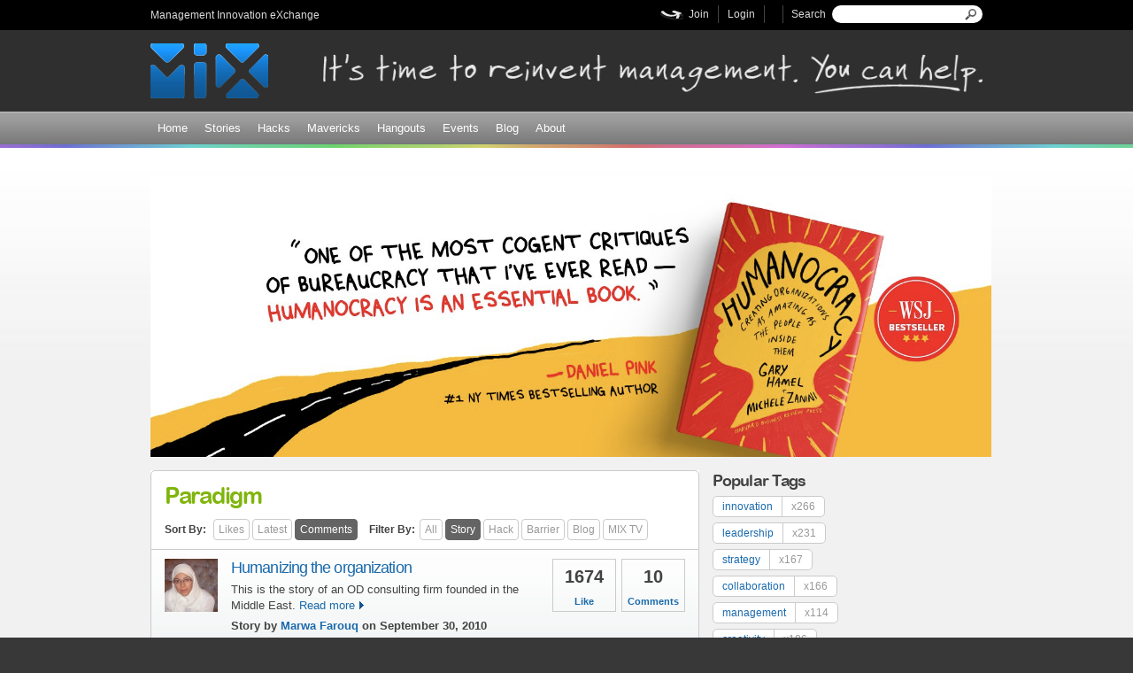

--- FILE ---
content_type: text/html; charset=utf-8
request_url: https://www.managementexchange.com/tags/paradigm?type=story&sort=comments
body_size: 38664
content:
<!DOCTYPE html>
<html lang="en" dir="ltr">
<head>
  <meta http-equiv="Content-Type" content="text/html; charset=utf-8" />
<meta name="keywords" content="management innovation, MIX, Gary Hamel, moonshot, leadership, management exchange, management 2.0, management practices, 21st century organizations, management moonshots, future of management, future of work" />
<meta name="generator" content="Drupal" />
<link rel="canonical" href="https://www.managementexchange.com/tags/paradigm" />
<link rel="shortlink" href="https://www.managementexchange.com/taxonomy/term/777" />
  <title>Paradigm | Management Innovation eXchange</title>  
  <style type="text/css" media="all">
@import url("https://www.managementexchange.com/modules/system/system.base.css?t073hy");
@import url("https://www.managementexchange.com/modules/system/system.menus.css?t073hy");
@import url("https://www.managementexchange.com/modules/system/system.messages.css?t073hy");
@import url("https://www.managementexchange.com/modules/system/system.theme.css?t073hy");
</style>
<style type="text/css" media="all">
@import url("https://www.managementexchange.com/sites/all/modules/contrib/comment_notify/comment_notify.css?t073hy");
@import url("https://www.managementexchange.com/modules/comment/comment.css?t073hy");
@import url("https://www.managementexchange.com/sites/all/modules/contrib/date/date_api/date.css?t073hy");
@import url("https://www.managementexchange.com/sites/all/modules/contrib/date/date_popup/themes/datepicker.1.7.css?t073hy");
@import url("https://www.managementexchange.com/modules/field/theme/field.css?t073hy");
@import url("https://www.managementexchange.com/sites/all/modules/contrib/logintoboggan/logintoboggan.css?t073hy");
@import url("https://www.managementexchange.com/modules/node/node.css?t073hy");
@import url("https://www.managementexchange.com/modules/search/search.css?t073hy");
@import url("https://www.managementexchange.com/modules/user/user.css?t073hy");
@import url("https://www.managementexchange.com/sites/all/modules/contrib/views/css/views.css?t073hy");
@import url("https://www.managementexchange.com/sites/all/modules/contrib/ckeditor/css/ckeditor.css?t073hy");
@import url("https://www.managementexchange.com/sites/all/modules/contrib/media/modules/media_wysiwyg/css/media_wysiwyg.base.css?t073hy");
</style>
<style type="text/css" media="all">
@import url("https://www.managementexchange.com/sites/all/modules/contrib/colorbox/styles/default/colorbox_style.css?t073hy");
@import url("https://www.managementexchange.com/sites/all/modules/custom/comment_likes/styles/comment_likes.css?t073hy");
@import url("https://www.managementexchange.com/sites/all/modules/contrib/ctools/css/ctools.css?t073hy");
@import url("https://www.managementexchange.com/sites/all/modules/contrib/fbconnect/fbconnect.css?t073hy");
@import url("https://www.managementexchange.com/sites/all/modules/custom/likes/includes/likes.css?t073hy");
@import url("https://www.managementexchange.com/sites/all/modules/contrib/ds/layouts/ds_2col/ds_2col.css?t073hy");
</style>
<style type="text/css" media="all">
@import url("https://www.managementexchange.com/sites/all/themes/contrib/omega/alpha/css/alpha-reset.css?t073hy");
@import url("https://www.managementexchange.com/sites/all/themes/contrib/omega/alpha/css/alpha-mobile.css?t073hy");
@import url("https://www.managementexchange.com/sites/all/themes/contrib/omega/alpha/css/alpha-alpha.css?t073hy");
@import url("https://www.managementexchange.com/sites/all/themes/contrib/omega/omega/css/omega-text.css?t073hy");
@import url("https://www.managementexchange.com/sites/all/themes/contrib/omega/omega/css/omega-branding.css?t073hy");
@import url("https://www.managementexchange.com/sites/all/themes/contrib/omega/omega/css/omega-menu.css?t073hy");
@import url("https://www.managementexchange.com/sites/all/themes/contrib/omega/omega/css/omega-forms.css?t073hy");
@import url("https://www.managementexchange.com/sites/all/themes/contrib/omega/omega/css/omega-visuals.css?t073hy");
@import url("https://www.managementexchange.com/sites/all/themes/custom/mix_main/css/css/fonts.css?t073hy");
@import url("https://www.managementexchange.com/sites/all/themes/custom/mix_main/css/css/copy.css?t073hy");
@import url("https://www.managementexchange.com/sites/all/themes/custom/mix_main/css/css/global.css?t073hy");
@import url("https://www.managementexchange.com/sites/all/themes/custom/mix_main/css/css/front.css?t073hy");
@import url("https://www.managementexchange.com/sites/all/themes/custom/mix_main/css/css/sbh.css?t073hy");
@import url("https://www.managementexchange.com/sites/all/themes/custom/mix_main/css/css/pages.css?t073hy");
@import url("https://www.managementexchange.com/sites/all/themes/custom/mix_main/css/css/blocks.css?t073hy");
@import url("https://www.managementexchange.com/sites/all/themes/custom/mix_main/css/css/pulse.css?t073hy");
@import url("https://www.managementexchange.com/sites/all/themes/custom/mix_main/css/css/tags.css?t073hy");
@import url("https://www.managementexchange.com/sites/all/themes/custom/mix_main/css/css/comments.css?t073hy");
@import url("https://www.managementexchange.com/sites/all/themes/custom/mix_main/css/css/forms.css?t073hy");
</style>
<link type="text/css" rel="stylesheet" href="https://www.managementexchange.com/sites/default/files/css_injector/css_injector_11.css?t073hy" media="all" />
<style type="text/css" media="all">
@import url("https://www.managementexchange.com/sites/all/themes/contrib/omega/alpha/css/grid/alpha_default/normal/alpha-default-normal-12.css?t073hy");
@import url("https://www.managementexchange.com/sites/all/themes/contrib/omega/alpha/css/grid/alpha_default/normal/alpha-default-normal-24.css?t073hy");
</style>
  <script type="text/javascript" src="https://www.managementexchange.com/sites/all/modules/contrib/jquery_update/replace/jquery/1.7/jquery.min.js?v=1.7.2"></script>
<script type="text/javascript" src="https://www.managementexchange.com/misc/jquery-extend-3.4.0.js?v=1.7.2"></script>
<script type="text/javascript" src="https://www.managementexchange.com/misc/jquery-html-prefilter-3.5.0-backport.js?v=1.7.2"></script>
<script type="text/javascript" src="https://www.managementexchange.com/misc/jquery.once.js?v=1.2"></script>
<script type="text/javascript" src="https://www.managementexchange.com/misc/drupal.js?t073hy"></script>
<script type="text/javascript" src="https://www.managementexchange.com/sites/all/modules/contrib/comment_notify/comment_notify.js?t073hy"></script>
<script type="text/javascript" src="https://www.managementexchange.com/sites/all/libraries/colorbox/jquery.colorbox-min.js?t073hy"></script>
<script type="text/javascript" src="https://www.managementexchange.com/sites/all/modules/contrib/colorbox/js/colorbox.js?t073hy"></script>
<script type="text/javascript" src="https://www.managementexchange.com/sites/all/modules/contrib/colorbox/styles/default/colorbox_style.js?t073hy"></script>
<script type="text/javascript" src="https://www.managementexchange.com/sites/all/modules/custom/comment_likes/scripts/comment_likes.js?t073hy"></script>
<script type="text/javascript" src="https://www.managementexchange.com/sites/all/modules/contrib/fbconnect/fbconnect.js?t073hy"></script>
<script type="text/javascript" src="https://www.managementexchange.com/sites/all/modules/custom/mix_tweet_count/js/tweet.count.js?t073hy"></script>
<script type="text/javascript" src="https://www.managementexchange.com/sites/all/modules/custom/mix_mod/js/tips.js?t073hy"></script>
<script type="text/javascript" src="https://www.managementexchange.com/sites/all/modules/custom/mix_mod/js/usernames.js?t073hy"></script>
<script type="text/javascript" src="https://www.managementexchange.com/sites/all/modules/custom/mix_mod/js/tags.js?t073hy"></script>
<script type="text/javascript" src="https://www.managementexchange.com/sites/all/modules/custom/likes/includes/likes.js?t073hy"></script>
<script type="text/javascript" src="https://www.managementexchange.com/sites/all/modules/custom/mix_views/js/views.js?t073hy"></script>
<script type="text/javascript" src="https://www.managementexchange.com/sites/all/modules/contrib/google_analytics/googleanalytics.js?t073hy"></script>
<script type="text/javascript">
<!--//--><![CDATA[//><!--
(function(i,s,o,g,r,a,m){i["GoogleAnalyticsObject"]=r;i[r]=i[r]||function(){(i[r].q=i[r].q||[]).push(arguments)},i[r].l=1*new Date();a=s.createElement(o),m=s.getElementsByTagName(o)[0];a.async=1;a.src=g;m.parentNode.insertBefore(a,m)})(window,document,"script","https://www.managementexchange.com/sites/default/files/googleanalytics/analytics.js?t073hy","ga");ga("create", "UA-15790318-1", {"cookieDomain":"auto","allowLinker":true});ga("require", "linker");ga("linker:autoLink", ["www.managementexchange.com","www.mixhackathon.org","www.mixprize.org","www.mixmashup.org"]);ga("send", "pageview");
//--><!]]>
</script>
<script type="text/javascript" src="/sites/all/libraries/jquery.form/jquery.form.js?1763701477"></script>
<script type="text/javascript" src="/sites/all/libraries/jquery.scrollto/jquery.scrollto.js?1763701477"></script>
<script type="text/javascript" src="/sites/all/libraries/jquery.scrolltofixed/jquery.scrolltofixed.js?1763701477"></script>
<script type="text/javascript" src="/sites/all/libraries/jquery.tinycarousel/jquery.tinycarousel.min.js?1763701477"></script>
<script type="text/javascript" src="/sites/all/libraries/jquery.qtip/jquery.qtip.js?1763701477"></script>
<script type="text/javascript" src="/sites/all/libraries/jquery.purl/jquery.purl.js?1763701477"></script>
<script type="text/javascript" src="/sites/all/libraries/swfobject/swfobject.js?1763701477"></script>
<script type="text/javascript" src="/sites/all/libraries/jquery.countdown/jquery.countdown.js?1763701477"></script>
<script type="text/javascript" src="//s7.addthis.com/js/300/addthis_widget.js#pubid=ra-56e99c5923b4753f"></script>
<script type="text/javascript" src="https://www.managementexchange.com/sites/all/themes/custom/mix_main/js/global.js?t073hy"></script>
<script type="text/javascript" src="https://www.managementexchange.com/sites/all/modules/custom/mix_hackathon_mod/js/hackathon.js?t073hy"></script>
<script type="text/javascript">
<!--//--><![CDATA[//><!--
var switchTo5x=false;
//--><!]]>
</script>
<script type="text/javascript" src="http://w.sharethis.com/button/buttons.js"></script>
<script type="text/javascript">
<!--//--><![CDATA[//><!--
stLight.options({publisher: "ur-1bd97432-537e-d48a-de32-c5e91a3eba15", doNotHash: true, doNotCopy: true, hashAddressBar: false});
//--><!]]>
</script>
<script type="text/javascript">
<!--//--><![CDATA[//><!--
jQuery.extend(Drupal.settings, {"basePath":"\/","pathPrefix":"","ajaxPageState":{"theme":"mix_main","theme_token":"Ky0vNBP12CYM6sSPf84W9VULBSFofL8JOAQ_ZpNmA-0","js":{"sites\/all\/modules\/contrib\/jquery_update\/replace\/jquery\/1.7\/jquery.min.js":1,"misc\/jquery-extend-3.4.0.js":1,"misc\/jquery-html-prefilter-3.5.0-backport.js":1,"misc\/jquery.once.js":1,"misc\/drupal.js":1,"sites\/all\/modules\/contrib\/comment_notify\/comment_notify.js":1,"sites\/all\/libraries\/colorbox\/jquery.colorbox-min.js":1,"sites\/all\/modules\/contrib\/colorbox\/js\/colorbox.js":1,"sites\/all\/modules\/contrib\/colorbox\/styles\/default\/colorbox_style.js":1,"sites\/all\/modules\/custom\/comment_likes\/scripts\/comment_likes.js":1,"sites\/all\/modules\/contrib\/fbconnect\/fbconnect.js":1,"sites\/all\/modules\/custom\/mix_tweet_count\/js\/tweet.count.js":1,"sites\/all\/modules\/custom\/mix_mod\/js\/tips.js":1,"sites\/all\/modules\/custom\/mix_mod\/js\/usernames.js":1,"sites\/all\/modules\/custom\/mix_mod\/js\/tags.js":1,"sites\/all\/modules\/custom\/likes\/includes\/likes.js":1,"sites\/all\/modules\/custom\/mix_views\/js\/views.js":1,"sites\/all\/modules\/contrib\/google_analytics\/googleanalytics.js":1,"0":1,"\/sites\/all\/libraries\/jquery.form\/jquery.form.js":1,"\/sites\/all\/libraries\/jquery.scrollto\/jquery.scrollto.js":1,"\/sites\/all\/libraries\/jquery.scrolltofixed\/jquery.scrolltofixed.js":1,"\/sites\/all\/libraries\/jquery.tinycarousel\/jquery.tinycarousel.min.js":1,"\/sites\/all\/libraries\/jquery.qtip\/jquery.qtip.js":1,"\/sites\/all\/libraries\/jquery.purl\/jquery.purl.js":1,"\/sites\/all\/libraries\/swfobject\/swfobject.js":1,"\/sites\/all\/libraries\/jquery.countdown\/jquery.countdown.js":1,"\/\/s7.addthis.com\/js\/300\/addthis_widget.js#pubid=ra-56e99c5923b4753f":1,"sites\/all\/themes\/custom\/mix_main\/js\/global.js":1,"sites\/all\/modules\/custom\/mix_hackathon_mod\/js\/hackathon.js":1,"1":1,"http:\/\/w.sharethis.com\/button\/buttons.js":1,"2":1},"css":{"modules\/system\/system.base.css":1,"modules\/system\/system.menus.css":1,"modules\/system\/system.messages.css":1,"modules\/system\/system.theme.css":1,"sites\/all\/modules\/contrib\/comment_notify\/comment_notify.css":1,"modules\/comment\/comment.css":1,"sites\/all\/modules\/contrib\/date\/date_api\/date.css":1,"sites\/all\/modules\/contrib\/date\/date_popup\/themes\/datepicker.1.7.css":1,"modules\/field\/theme\/field.css":1,"sites\/all\/modules\/contrib\/logintoboggan\/logintoboggan.css":1,"modules\/node\/node.css":1,"modules\/search\/search.css":1,"modules\/user\/user.css":1,"sites\/all\/modules\/contrib\/views\/css\/views.css":1,"sites\/all\/modules\/contrib\/ckeditor\/css\/ckeditor.css":1,"sites\/all\/modules\/contrib\/media\/modules\/media_wysiwyg\/css\/media_wysiwyg.base.css":1,"sites\/all\/modules\/contrib\/colorbox\/styles\/default\/colorbox_style.css":1,"sites\/all\/modules\/custom\/comment_likes\/styles\/comment_likes.css":1,"sites\/all\/modules\/contrib\/ctools\/css\/ctools.css":1,"sites\/all\/modules\/contrib\/fbconnect\/fbconnect.css":1,"sites\/all\/modules\/custom\/likes\/includes\/likes.css":1,"sites\/all\/modules\/contrib\/ds\/layouts\/ds_2col\/ds_2col.css":1,"sites\/all\/themes\/contrib\/omega\/alpha\/css\/alpha-reset.css":1,"sites\/all\/themes\/contrib\/omega\/alpha\/css\/alpha-mobile.css":1,"sites\/all\/themes\/contrib\/omega\/alpha\/css\/alpha-alpha.css":1,"sites\/all\/themes\/contrib\/omega\/omega\/css\/omega-text.css":1,"sites\/all\/themes\/contrib\/omega\/omega\/css\/omega-branding.css":1,"sites\/all\/themes\/contrib\/omega\/omega\/css\/omega-menu.css":1,"sites\/all\/themes\/contrib\/omega\/omega\/css\/omega-forms.css":1,"sites\/all\/themes\/contrib\/omega\/omega\/css\/omega-visuals.css":1,"sites\/all\/themes\/custom\/mix_main\/css\/css\/fonts.css":1,"sites\/all\/themes\/custom\/mix_main\/css\/css\/copy.css":1,"sites\/all\/themes\/custom\/mix_main\/css\/css\/global.css":1,"sites\/all\/themes\/custom\/mix_main\/css\/css\/front.css":1,"sites\/all\/themes\/custom\/mix_main\/css\/css\/sbh.css":1,"sites\/all\/themes\/custom\/mix_main\/css\/css\/pages.css":1,"sites\/all\/themes\/custom\/mix_main\/css\/css\/blocks.css":1,"sites\/all\/themes\/custom\/mix_main\/css\/css\/pulse.css":1,"sites\/all\/themes\/custom\/mix_main\/css\/css\/tags.css":1,"sites\/all\/themes\/custom\/mix_main\/css\/css\/comments.css":1,"sites\/all\/themes\/custom\/mix_main\/css\/css\/forms.css":1,"public:\/\/css_injector\/css_injector_11.css":1,"sites\/all\/themes\/contrib\/omega\/alpha\/css\/grid\/alpha_default\/normal\/alpha-default-normal-12.css":1,"sites\/all\/themes\/contrib\/omega\/alpha\/css\/grid\/alpha_default\/normal\/alpha-default-normal-24.css":1}},"colorbox":{"opacity":"0.85","current":"{current} of {total}","previous":"\u00ab Prev","next":"Next \u00bb","close":"Close","maxWidth":"98%","maxHeight":"98%","fixed":true,"mobiledetect":true,"mobiledevicewidth":"480px"},"fbconnect":{"user_pictures":"disallow","language_code":"en_US","app_id":"146818372150585","debug":0,"connect_js":"document.location.protocol + \u0027\/\/connect.facebook.net\/en_US\/all.js\u0027","loginout_mode":"manual","invite_name":"Management Innovation eXchange","fast_reg_mode":0,"fast_reg_autoname":0,"fbuid":0,"user":{"uid":0,"fbuid":null}},"likes":{"like_label":"Like","liked_label":"Liked","unlike_label":"Unlike"},"googleanalytics":{"trackColorbox":1,"trackDomainMode":2,"trackCrossDomains":["www.managementexchange.com","www.mixhackathon.org","www.mixprize.org","www.mixmashup.org"]},"urlIsAjaxTrusted":{"\/tags\/paradigm?type=story\u0026sort=comments":true}});
//--><!]]>
</script>
  <!--[if lt IE 9]><script src="http://html5shiv.googlecode.com/svn/trunk/html5.js"></script><![endif]-->
</head>
<body class="html not-front not-logged-in page-taxonomy page-taxonomy-term page-taxonomy-term- page-taxonomy-term-777 context-tags">
  <div id="skip-link">
    <a href="#main-content" class="element-invisible element-focusable">Skip to main content</a>
  </div>
  <div class="region region-page-top" id="region-page-top">
  <div class="region-inner region-page-top-inner">
      </div>
</div>  <div class="page clearfix" id="page">
      <header id="section-header" class="section section-header">
  <div id="zone-user-wrapper" class="zone-wrapper zone-user-wrapper clearfix">  
  <div id="zone-user" class="zone zone-user clearfix container-12">
    <div class="grid-4 region region-user-first" id="region-user-first">
  <div class="region-inner region-user-first-inner">
    <div class="block block-block block-1 block-block-1 odd block-without-title" id="block-block-1">
  <div class="block-inner clearfix">
                
    <div class="content clearfix">
      <a href="http://www.managementexchange.com">Management Innovation eXchange</a>    </div>
  </div>
</div>  </div>
</div><div class="grid-8 region region-user-second" id="region-user-second">
  <div class="region-inner region-user-second-inner">
    <div class="block block-search block-form block-search-form odd block-without-title" id="block-search-form">
  <div class="block-inner clearfix">
                
    <div class="content clearfix">
      <form action="/tags/paradigm?type=story&amp;sort=comments" method="post" id="search-block-form" accept-charset="UTF-8"><div><div class="container-inline">
      <h2 class="element-invisible">Search form</h2>
    <div class="form-item form-type-textfield form-item-search-block-form">
  <label class="element-invisible" for="edit-search-block-form--2">Search </label>
 <input title="Enter the terms you wish to search for." type="text" id="edit-search-block-form--2" name="search_block_form" value="" size="15" maxlength="128" class="form-text" />
</div>
<div class="form-actions form-wrapper" id="edit-actions"><input type="submit" id="edit-submit" name="op" value="Search" class="form-submit" /></div><input type="hidden" name="form_build_id" value="form-AWqEwYXJ2BbWletXk-b2tJ8lew99sjV4A4ahfhEbPNc" />
<input type="hidden" name="form_id" value="search_block_form" />
</div>
</div></form>    </div>
  </div>
</div><div class="block block-block block-2 block-block-2 even block-without-title" id="block-block-2">
  <div class="block-inner clearfix">
                
    <div class="content clearfix">
      <div class="user-links">
    <span class="item facebook"><fb:login-button  size="small" background="dark" v="3" data-scope="email">Login to Facebook</fb:login-button></span>
    <span class="item login"><a href="/user">Login</a></span>
  <span class="item join first"><a href="/user/register">Join</a></span>
</div>    </div>
  </div>
</div>  </div>
</div>  </div>
</div><div id="zone-branding-wrapper" class="zone-wrapper zone-branding-wrapper clearfix">  
  <div id="zone-branding" class="zone zone-branding clearfix container-12">
    <div class="grid-12 region region-branding" id="region-branding">
  <div class="region-inner region-branding-inner">
        <div class="branding-data clearfix">
            <div class="logo-img">
        <a href="/" rel="home" title=""><img src="https://www.managementexchange.com/sites/default/files/mix.png" alt="" id="logo" /></a>      </div>
                </div>
        <div class="block block-block block-3 block-block-3 odd block-without-title" id="block-block-3">
  <div class="block-inner clearfix">
                
    <div class="content clearfix">
      <a href="/about-the-mix"><img src="/sites/all/themes/custom/mix_main/images/slogan.gif" width="745" height="45" alt="It's time to reinvent management. You can help." /></a>    </div>
  </div>
</div>  </div>
</div>  </div>
</div><div id="zone-header-wrapper" class="zone-wrapper zone-header-wrapper clearfix">  
  <div id="zone-header" class="zone zone-header clearfix container-12">
    <div class="grid-6 region region-header-first" id="region-header-first">
  <div class="region-inner region-header-first-inner">
    <div class="block block-menu-block block-1 block-menu-block-1 odd block-without-title" id="block-menu-block-1">
  <div class="block-inner clearfix">
                
    <div class="content clearfix">
      <div class="menu-block-wrapper menu-block-1 menu-name-main-menu parent-mlid-0 menu-level-1">
  <ul class="menu"><li class="first leaf menu-mlid-513"><a href="/" title="">Home</a></li>
<li class="leaf menu-mlid-514"><a href="/story">Stories</a></li>
<li class="leaf menu-mlid-515"><a href="/hack">Hacks</a></li>
<li class="leaf menu-mlid-853"><a href="/mavericks">Mavericks</a></li>
<li class="leaf menu-mlid-12406"><a href="/mavericks/hangouts" title="">Hangouts</a></li>
<li class="leaf menu-mlid-12401"><a href="http://mixmashup.org/" title="">Events</a></li>
<li class="leaf has-children menu-mlid-852"><a href="/blog">Blog</a></li>
<li class="last leaf menu-mlid-1026"><a href="/about-the-mix" title="">About</a></li>
</ul></div>
    </div>
  </div>
</div>  </div>
</div>  </div>
</div></header>    
      <section id="section-content" class="section section-content">
  <div id="zone-preface-wrapper" class="zone-wrapper zone-preface-wrapper clearfix">  
  <div id="zone-preface" class="zone zone-preface clearfix container-12">
    <div class="grid-12 region region-preface-first" id="region-preface-first">
  <div class="region-inner region-preface-first-inner">
    <div class="block block-block block-217 block-block-217 odd block-without-title" id="block-block-217">
  <div class="block-inner clearfix">
                
    <div class="content clearfix">
      <p style="margin-right: -10px; margin-bottom: 15px;"><a href="https://humanocracy.com"><img alt="Humanocracy" src="/sites/default/files/mix-humanocracy.png" style="height: auto; width: 100%;" /></a></p>
    </div>
  </div>
</div>  </div>
</div>  </div>
</div><div id="zone-content-wrapper" class="zone-wrapper zone-content-wrapper clearfix">  
  <div id="zone-content" class="zone zone-content clearfix container-24">    
        
        <div class="grid-16 region region-content" id="region-content">
  <div class="region-inner region-content-inner">
    <a id="main-content"></a>
                        <div class="block block-block no-gradient sharethis-vertical block-33 block-block-33 odd block-without-title" id="block-block-33">
  <div class="block-inner clearfix">
                
    <div class="content clearfix">
      <span class="st_twitter_vcount" displayText="Tweet"></span>
<span class="st_facebook_vcount" displayText="Facebook"></span>
<span class="st_linkedin_vcount" displayText="LinkedIn"></span>
<span class="st_googleplus_vcount" displayText="+1"></span>
<span class="st_email_vcount" displayText="Email"></span>    </div>
  </div>
</div><div class="block block-system block-main block-system-main even block-without-title" id="block-system-main">
  <div class="block-inner clearfix">
                
    <div class="content clearfix">
      <div class="view view-taxonomy-term view-id-taxonomy_term view-display-id-page posts-listing alt-style header-title view-dom-id-b80f82e019d2eb0ba16f3cdd4a20daf9">
            <div class="view-header">
      <h2>Paradigm</h2>
<div class="sorting-options mix-views-ajax">
  <span class="label">Sort By:</span>
            <a href="/tags/paradigm?type=story&amp;sort=likes" class="item">
      Likes    </a>
              <a href="/tags/paradigm?type=story&amp;sort=latest" class="item">
      Latest    </a>
              <a href="/tags/paradigm?type=story&amp;sort=comments" class="item active">
      Comments    </a>
      </div>
<strong>Filter By:</strong><div class="type-filters mix-views-ajax">

  
                          <a href="/tags/paradigm?type=all&amp;sort=comments" class="item">
        All      </a>
                                  <a href="/tags/paradigm?type=story&amp;sort=comments" class="item active">
        Story      </a>
                                  <a href="/tags/paradigm?type=hack&amp;sort=comments" class="item">
        Hack      </a>
                                  <a href="/tags/paradigm?type=barrier&amp;sort=comments" class="item">
        Barrier      </a>
                                  <a href="/tags/paradigm?type=blog&amp;sort=comments" class="item">
        Blog      </a>
                                  <a href="/tags/paradigm?type=mix_tv&amp;sort=comments" class="item">
        MIX TV      </a>
            
</div>
    </div>
  
  
  
      <div class="view-content">
        <div class="views-row views-row-1 views-row-odd views-row-first views-row-last">
    <div class="ds-2col node node-story node-teaser view-mode-teaser clearfix">

  
  <div class="group-left">
    <div class="field field-name-author-picture field-type-ds field-label-hidden">
    <div class="field-items">
          <div class="field-item even"><a href="/story/humanizing-organization"><img src="https://www.managementexchange.com/sites/default/files/styles/thumbnail/public/user-pictures/DSC00854.JPG?itok=UFgmCvrW" width="60" height="60" alt="" /></a></div>
      </div>
</div>
  </div>

  <div class="group-right">
    <div class="field field-name-comment-count-box field-type-ds field-label-hidden">
    <div class="field-items">
          <div class="field-item even"><a href="https://www.managementexchange.com/story/humanizing-organization#comments">
  <span class="count-box">
    <span class="count">10</span><span class="label">Comments</span>
  </span>
</a></div>
      </div>
</div>
<div class="field field-name-like-count-link-box field-type-ds field-label-hidden">
    <div class="field-items">
          <div class="field-item even"><span class="likes-wrapper">
  <a href="/likes/like/node:11374" class="likes-button">
    <span class="count-box">
      <span class="count">1674</span>
      <span class="label">Like</span>
    </span>
  </a>
</span>
</div>
      </div>
</div>
<div class="field field-name-title field-type-ds field-label-hidden">
    <div class="field-items">
          <div class="field-item even"><h4><a href="/story/humanizing-organization">Humanizing the organization</a></h4></div>
      </div>
</div>
<div class="field field-name-sbh-summary field-type-ds field-label-hidden">
    <div class="field-items">
          <div class="field-item even">This is the story of an OD consulting firm founded in the Middle East.</div>
      </div>
</div>
<div class="field field-name-node-link field-type-ds field-label-hidden">
    <div class="field-items">
          <div class="field-item even"><a href="/story/humanizing-organization" class="">Read more</a></div>
      </div>
</div>
<div class="field field-name-type-w-author-name field-type-ds field-label-hidden">
    <div class="field-items">
          <div class="field-item even">Story by <span class="username-wrapper">  <span class="username-popup" style="display: none;">    <span class="username"><a href="/users/marwa-farouq">Marwa Farouq</a></span>  <span class="social"><a href="http://facebook.com/marwafarouq" target="_blank" class="facebook"></a></span>  </span><a href="/users/marwa-farouq">Marwa Farouq</a></span> on September 30, 2010</div>
      </div>
</div>
<div class="field field-name-field-tags field-type-taxonomy-term-reference field-label-hidden">
    <div class="field-items">
          <div class="field-item even"><a href="/tags/paradigm" class="active">Paradigm</a></div>
          <div class="field-item odd"><a href="/tags/cultural-leadership">cultural leadership</a></div>
          <div class="field-item even"><a href="/tags/strong-culture">strong culture</a></div>
          <div class="field-item odd"><a href="/tags/development">development</a></div>
      </div>
</div>
  </div>

</div>

  </div>
    </div>
  
  
  
  
  
  
</div>    </div>
  </div>
</div>      </div>
</div><aside class="grid-8 region region-sidebar-second" id="region-sidebar-second">
  <div class="region-inner region-sidebar-second-inner">
    <div class="block block-block framed follow-the-mix no-gradient block-15 block-block-15 odd block-without-title" id="block-block-15">
  <div class="block-inner clearfix">
                
    <div class="content clearfix">
      <div class="label">Follow the MIX</div>
<p>
  <a href="#" class="email"></a>
  <a href="http://www.facebook.com/managementinnovationexchange" class="facebook"></a>
  <a href="http://twitter.com/hackmanagement" class="twitter"></a>
  <a href="http://www.linkedin.com/e/vgh/3021229" class="linkedin"></a>
  <a href="http://www.youtube.com/user/mlabvideo?feature=mhw5" class="youtube"></a>
  <a href="https://www.flickr.com/the-mix" class="flickr"></a>
  <a href="/subscribe.xml" class="rss"></a>
</p>
<div class="email-wrapper">
  <h4>MIX Fix</h4>
  <p>Sign up to get the most radical new ideas in management delivered to your inbox every week.</p>
  <form action="http://managementexchange.us1.list-manage.com/subscribe/post?u=2cb7e4790c7d0f7c8baee9673&amp;id=f438b7f975" method="post" target="_blank">
    <input name="EMAIL" type="text" title="Enter your e-mail" class="form-text"  />
    <input type="submit" value="Subscribe" class="form-submit" />
  </form>
</div>    </div>
  </div>
</div><section class="block block-views block-tags-block block-views-tags-block even" id="block-views-tags-block">
  <div class="block-inner clearfix">
              <h2 class="block-title">Popular Tags</h2>
            
    <div class="content clearfix">
      <div class="view view-tags view-id-tags view-display-id-block view-dom-id-2d906c21caf2f9a3285f1e5d0465eb75">
        
  
  
      <div class="view-content">
        <div class="views-row views-row-1 views-row-odd views-row-first">
      
  <div class="views-field views-field-nothing">        <span class="field-content"><a href="/taxonomy/term/81" class="tag-counter">Innovation<span>x266</span></a></span>  </div>  </div>
  <div class="views-row views-row-2 views-row-even">
      
  <div class="views-field views-field-nothing">        <span class="field-content"><a href="/taxonomy/term/44" class="tag-counter">Leadership<span>x231</span></a></span>  </div>  </div>
  <div class="views-row views-row-3 views-row-odd">
      
  <div class="views-field views-field-nothing">        <span class="field-content"><a href="/taxonomy/term/56" class="tag-counter">strategy<span>x167</span></a></span>  </div>  </div>
  <div class="views-row views-row-4 views-row-even">
      
  <div class="views-field views-field-nothing">        <span class="field-content"><a href="/taxonomy/term/347" class="tag-counter">collaboration<span>x166</span></a></span>  </div>  </div>
  <div class="views-row views-row-5 views-row-odd">
      
  <div class="views-field views-field-nothing">        <span class="field-content"><a href="/taxonomy/term/45" class="tag-counter">Management<span>x114</span></a></span>  </div>  </div>
  <div class="views-row views-row-6 views-row-even">
      
  <div class="views-field views-field-nothing">        <span class="field-content"><a href="/taxonomy/term/309" class="tag-counter">creativity<span>x106</span></a></span>  </div>  </div>
  <div class="views-row views-row-7 views-row-odd">
      
  <div class="views-field views-field-nothing">        <span class="field-content"><a href="/taxonomy/term/40" class="tag-counter">trust<span>x98</span></a></span>  </div>  </div>
  <div class="views-row views-row-8 views-row-even">
      
  <div class="views-field views-field-nothing">        <span class="field-content"><a href="/taxonomy/term/374" class="tag-counter">engagement<span>x98</span></a></span>  </div>  </div>
  <div class="views-row views-row-9 views-row-odd">
      
  <div class="views-field views-field-nothing">        <span class="field-content"><a href="/taxonomy/term/558" class="tag-counter">experimentation<span>x94</span></a></span>  </div>  </div>
  <div class="views-row views-row-10 views-row-even">
      
  <div class="views-field views-field-nothing">        <span class="field-content"><a href="/taxonomy/term/47" class="tag-counter">Community<span>x84</span></a></span>  </div>  </div>
  <div class="views-row views-row-11 views-row-odd">
      
  <div class="views-field views-field-nothing">        <span class="field-content"><a href="/taxonomy/term/188" class="tag-counter">culture<span>x82</span></a></span>  </div>  </div>
  <div class="views-row views-row-12 views-row-even">
      
  <div class="views-field views-field-nothing">        <span class="field-content"><a href="/taxonomy/term/479" class="tag-counter">openness<span>x79</span></a></span>  </div>  </div>
  <div class="views-row views-row-13 views-row-odd">
      
  <div class="views-field views-field-nothing">        <span class="field-content"><a href="/taxonomy/term/211" class="tag-counter">HR<span>x79</span></a></span>  </div>  </div>
  <div class="views-row views-row-14 views-row-even">
      
  <div class="views-field views-field-nothing">        <span class="field-content"><a href="/taxonomy/term/419" class="tag-counter">autonomy<span>x79</span></a></span>  </div>  </div>
  <div class="views-row views-row-15 views-row-odd">
      
  <div class="views-field views-field-nothing">        <span class="field-content"><a href="/taxonomy/term/395" class="tag-counter">human capital<span>x75</span></a></span>  </div>  </div>
  <div class="views-row views-row-16 views-row-even">
      
  <div class="views-field views-field-nothing">        <span class="field-content"><a href="/taxonomy/term/54" class="tag-counter">operations<span>x63</span></a></span>  </div>  </div>
  <div class="views-row views-row-17 views-row-odd">
      
  <div class="views-field views-field-nothing">        <span class="field-content"><a href="/taxonomy/term/417" class="tag-counter">meaning<span>x59</span></a></span>  </div>  </div>
  <div class="views-row views-row-18 views-row-even">
      
  <div class="views-field views-field-nothing">        <span class="field-content"><a href="/taxonomy/term/4336" class="tag-counter">coordinating activities<span>x58</span></a></span>  </div>  </div>
  <div class="views-row views-row-19 views-row-odd">
      
  <div class="views-field views-field-nothing">        <span class="field-content"><a href="/taxonomy/term/444" class="tag-counter">purpose<span>x54</span></a></span>  </div>  </div>
  <div class="views-row views-row-20 views-row-even views-row-last">
      
  <div class="views-field views-field-nothing">        <span class="field-content"><a href="/taxonomy/term/4396" class="tag-counter">setting strategy and direction<span>x53</span></a></span>  </div>  </div>
    </div>
  
  
  
  
      <div class="view-footer">
      <a href="/tags-list" class="more">More</a>    </div>
  
  
</div>    </div>
  </div>
</section>  </div>
</aside>  </div>
</div></section>    
  
      <footer id="section-footer" class="section section-footer">
  <div id="zone-footer-wrapper" class="zone-wrapper zone-footer-wrapper clearfix">  
  <div id="zone-footer" class="zone zone-footer clearfix container-12">
    <div class="grid-12 region region-footer-first" id="region-footer-first">
  <div class="region-inner region-footer-first-inner">
    <div class="block block-block block-5 block-block-5 odd block-without-title" id="block-block-5">
  <div class="block-inner clearfix">
                
    <div class="content clearfix">
      <a href="#">Management Innovation eXchange</a><span>Improving the technology of human accomplishment</span>    </div>
  </div>
</div>  </div>
</div><div class="grid-12 region region-footer-second" id="region-footer-second">
  <div class="region-inner region-footer-second-inner">
    <div class="block block-menu-block block-2 block-menu-block-2 odd block-without-title" id="block-menu-block-2">
  <div class="block-inner clearfix">
                
    <div class="content clearfix">
      <div class="menu-block-wrapper menu-block-2 menu-name-menu-footer parent-mlid-0 menu-level-1">
  <ul class="menu"><li class="first leaf menu-mlid-524"><a href="/" title="">Home</a></li>
<li class="leaf menu-mlid-1371"><a href="/faq">FAQ</a></li>
<li class="leaf menu-mlid-1378"><a href="/feedback">Feedback</a></li>
<li class="leaf menu-mlid-1379"><a href="/contact">Contact Us</a></li>
<li class="leaf menu-mlid-1380"><a href="/design-credits">Design Credits</a></li>
<li class="leaf menu-mlid-1381"><a href="/terms-service">Terms of Use</a></li>
<li class="last leaf menu-mlid-1382"><a href="/privacy-policy">Privacy Policy</a></li>
</ul></div>
    </div>
  </div>
</div><div class="block block-block block-6 block-block-6 even block-without-title" id="block-block-6">
  <div class="block-inner clearfix">
                
    <div class="content clearfix">
      <p><a href="http://creativecommons.org/licenses/by-nc-sa/3.0/" rel="license"><img alt="Creative Commons License" src="http://i.creativecommons.org/l/by-nc-sa/3.0/80x15.png" /></a> This work is licensed under a <a href="http://creativecommons.org/licenses/by-nc-sa/3.0/" rel="license">Creative Commons Attribution-NonCommercial-ShareAlike 3.0  License</a>.</p>
    </div>
  </div>
</div>  </div>
</div>  </div>
</div></footer>  </div>  <div class="region region-page-bottom" id="region-page-bottom">
  <div class="region-inner region-page-bottom-inner">
    <div id="fb-root"></div>
      <script type="text/javascript">
        window.fbAsyncInit = function() {
          FB.init({
            appId : '146818372150585',
            cookie : true, // enable cookies to allow the server to access the session
            xfbml : true,
            logging: '0',
            channelURL: 'http://www.managementexchange.com/sites/all/modules/contrib/fbconnect/channel.html',
            oauth  : true
          });
          // whenever the user logs in, we tell our login service
          FB.Event.subscribe('auth.login', function() {
            window.location.reload();
          });
          FB.Event.subscribe('auth.logout', function(response) {
            window.location.reload();
          });

          jQuery(document).trigger('fb:init');
        };

        (function() {
          var e = document.createElement('script');
          e.src = document.location.protocol + '//connect.facebook.net/en_US/all.js';
          e.async = true;
          document.getElementById('fb-root').appendChild(e);
        }());
      </script>  </div>
</div></body>
</html>

--- FILE ---
content_type: text/css
request_url: https://www.managementexchange.com/sites/default/files/css_injector/css_injector_11.css?t073hy
body_size: 2221
content:
/* grid */
.row { position:relative; margin-left:-20px; }
.row:after { content:"."; display:block; height:0; clear:both; visibility:hidden; }
.row { display:inline-block; }
.row { display:block; }
.col { padding-left:20px; float:left; position:relative;}
.col-1{ width: 40px; }
.col-2{ width: 100px; }
.col-3{ width: 160px; }
.col-4{ width: 220px; }
.col-5{ width: 280px; }
.col-6{ width: 340px; }
.col-7{ width: 400px; }
.col-8{ width: 460px; }
.col-9{ width: 520px; }
.col-10{ width: 580px; }
.col-11{ width: 640px; }
.col-12{ width: 700px; }

.step-icon {
  width: 36px;
  float: left;
  clear: left;
  margin: 14px 14px 20px 20px;
}
.step-description {
  float: left;
  width: 620px;
  margin-bottom: 20px;
}
.context-hackathon .highlight {
  margin: 20px 0;
  padding: 20px 30px;
  font-weight: bold;
  background-color: #eee;
  font-size: 18px;
  line-height: 22px;
  text-align: center;
}
.context-hackathon blockquote {
  border-left: 4px solid #ddd;
  padding-left: 20px;
  margin: 36px;
  font-style: italic;
}
.sup {
  position: relative;
  font-size: 70%;
  top: -8px;
}

/* Dell process bar */
.process-bar {
  background: transparent url('/sites/default/files/process-background-3.gif') top left no-repeat;
  border: none;
  padding: 0;
  width: 100%;
}
.process-bar th, .process-bar td {
  vertical-align: top;
  text-align: center;
  border: none;
  width: 20%;
  background: transparent;
  padding-top: 0;
}
.process-bar th {
  padding-top: 82px;
}
.process-bar h3 {
  text-transform: uppercase;
}
.process-bar em {
  font-style: normal;
  font-weight: bold;
  color: #0083CA;
}
.process-bar p {
  margin-top: 0;
}

/* Dell 8x grid */
.grid8x {
  margin-right: -10px;
}
#region-content .block .grid8x a {
  display: block;
  padding: 14px;
  height: 200px;
  width: 141px;
  margin-right: 8px;
  margin-bottom: 8px;
  background-color: #0083ca;
  color: #fff !important;
  float: left;
  text-align: center;
  font-weight: bold;
  line-height: 17px;
  transition: 0.3s;
}
#region-content .block .grid8x a:hover {
  background-color: #45abdc !important;
}
.grid8x a img {
  margin: 0 auto 10px auto;
  opacity: 0.5;
  display: block;
  transition: 0.3s;
}
.grid8x a:hover img {
  opacity: 1;
}

--- FILE ---
content_type: text/css
request_url: https://www.managementexchange.com/sites/all/modules/custom/comment_likes/styles/comment_likes.css?t073hy
body_size: 1114
content:
.comment.view-mode-full .group-left {
  float: left;
}
.comment.view-mode-full .username-popup {
  z-index: 10;
}
.comment.view-mode-full .field-name-comment-likes {
  margin: 15px 0 0 75px;
  color: #888;
}
.comment.view-mode-full .field-name-comment-likes .comment-likers-full {
  display: none;
}
.comment.view-mode-full .field-name-comment-likes .view-less {
  font-weight: bold;
  color: #1A6AAC;
  cursor: pointer;
}
.comment.view-mode-full .field-name-comment-likes .view-less:hover {
  color: #000;
}
#comments.comment-wrapper .sorting-options {
  text-align: right;
  font-size: 12px;
  border-bottom: 1px solid #ccc;
  margin-bottom: 15px;
  padding-bottom: 10px;
}
#comments.comment-wrapper .sorting-options .label {
  margin-right: 1px;
  font-weight: bold;
}
#comments.comment-wrapper .sorting-options a {
  display: inline-block;
  margin-left: 4px;
  padding: 1px 6px;
  border: 1px solid #ccc;
  -moz-border-radius: 4px;
  -webkit-border-radius: 4px;
  border-radius: 4px;
}
#comments.comment-wrapper .sorting-options a.active,
#comments.comment-wrapper .sorting-options a:hover {
  color: #fff !important;
  background: #ccc;
}
#comments.comment-wrapper .sorting-options a.active {
  font-weight: bold;
}


--- FILE ---
content_type: text/css
request_url: https://www.managementexchange.com/sites/all/modules/contrib/fbconnect/fbconnect.css?t073hy
body_size: 1292
content:
/*** Default, neccessary for admin **/
#edit-fbconnect-button .form-type-radio {
  clear: both;
  padding: 10px;
}
#edit-fbconnect-button input.form-radio {
  float: left;
  vertical-align: middle;
}

#edit-fbconnect-button label.option {
  float: left;
}

#edit-fbconnect-button label.option {
  background:#5f78ab url(http://static.ak.fbcdn.net/rsrc.php/v1/yL/r/FGFbc80dUKj.png) no-repeat;
  border-top:solid 1px #1a356e;
  border-right:solid 1px #1a356e;
  border-bottom:solid 1px #1a356e;
  color:#fff;
  display:block;
  font-family:"lucida grande",tahoma,verdana,arial,sans-serif;
  font-weight:bold;
  padding:2px 6px 3px 6px;
  margin:1px 1px 0 21px;
  text-shadow:none
}

.page-admin-config #edit-fbconnect-button .form-item label.option[for="edit-fbconnect-button-large-short"] {
  background-position:left -140px;
  font-size: 13px;
  line-height:16px;
  padding: 2px 6px 4px 32px;
}

.page-admin-config #edit-fbconnect-button .form-item label.option[for="edit-fbconnect-button-medium-short"] {
  background-position:left -190px;
  font-size: 11px;
  line-height:14px;
  padding:2px 6px 3px 28px;
}

.page-admin-config #edit-fbconnect-button .form-item label.option[for="edit-fbconnect-button-small-short"] {
  background-position:left -234px;
  font-size: 10px;
  line-height:10px;
  padding:2px 6px 2px 22px;
}

.form-item-fbconnect-button-text {
  clear: both;
  padding: 20px 0 0 0;
}


--- FILE ---
content_type: text/css
request_url: https://www.managementexchange.com/sites/all/modules/custom/likes/includes/likes.css?t073hy
body_size: 196
content:
.likes-wrapper {
  position: relative;
  display: block;
}
.likes-wrapper .admin-unlike {
  position: absolute;
  top: 1px;
  left: 16px;
  font-size: 10px;
  font-weight: bold;
  padding: 0 5px;
  background-color: #eee;
}
.likes-wrapper .admin-unlike:hover {
  color: #fff;
  background-color: #000;
}


--- FILE ---
content_type: text/css
request_url: https://www.managementexchange.com/sites/all/themes/custom/mix_main/css/css/copy.css?t073hy
body_size: 2603
content:
/* Font Families */
/* Colors */
/* Copy */
a:link,
a:visited,
a:active,
a:hover {
  text-decoration: none;
  color: #1A6AAC;
}
a:hover {
  color: #000000;
}
h1,
h2,
h3,
h4,
h5,
h6 {
  margin: 10px 0;
  font-weight: bold;
  font-family: Arial, Helvetica, sans-serif;
}
h1 {
  font-size: 26px;
  font-family: 'Arial Rounded', Arial, Helvetica, sans-serif;
  font-weight: normal;
  letter-spacing: 1px;
  line-height: 28px;
}
h2 {
  font-size: 26px;
  font-family: 'Arial Rounded', Arial, Helvetica, sans-serif;
  font-weight: normal;
  line-height: 24px;
}
h3 {
  font-size: 20px;
  line-height: 22px;
}
h4 {
  font-size: 18px;
  font-weight: normal;
  line-height: 21px;
}
h5 {
  font-size: 18px;
  font-family: 'Faraco Hand', Arial, Helvetica, sans-serif;
  font-weight: normal;
  letter-spacing: 1px;
  color: #666666;
  line-height: 22px;
}
h6 {
  font-size: 15px;
  line-height: 19px;
}
p {
  margin: 12px 0;
}
hr {
  background: none;
  border: 0;
  border-bottom: 3px solid #CBCBCB;
  clear: both;
  display: block;
  float: none;
  font-size: 0;
  margin: 25px 0 20px;
  padding: 0;
  overflow: hidden;
  visibility: visible;
  width: 100%;
  height: 1px;
}
/* Blue Button */
a.blue-button {
  display: inline-block;
  padding: 6px 30px;
  font-weight: bold;
  color: #ffffff;
  letter-spacing: 1px;
  border-radius: 5px;
  border: 4px solid #CBCBCB;
  background: #3795DF url(../../images/button-gradient.png) repeat-x 0 100%;
}
a.blue-button.js {
  padding: 0;
  background: #CBCBCB;
}
a.blue-button.js span {
  display: inline-block;
  padding: 6px 30px;
  border-radius: 3px;
  background: #3795DF url(../../images/button-gradient.png) repeat-x 0 100%;
}
a.blue-button:hover {
  border-color: #A3A3A3;
}
a.blue-button.js:hover {
  background: #A3A3A3;
}
/* Unordered Lists */
ul,
div.item-list ul {
  margin: 0;
  padding: 0;
}
ul li,
div.item-list ul li {
  list-style: disc;
  margin: 10px 0 10px 20px;
}
/* Ordered Lists */
ol li {
  margin: 10px 0 10px 15px;
}
/* Collapsible Lists */
ul.collapsible-list {
  margin: 15px 0;
  padding: 0;
  /* Label */
  /* Slide */
}
ul.collapsible-list li {
  margin: 10px 0;
  padding: 0 0 0 14px;
  list-style: none;
  color: #1A6AAC;
  font-weight: bold;
  cursor: pointer;
  background: url(../../images/blue-arrow.gif) no-repeat 0 4px;
}
ul.collapsible-list li p {
  margin: 0;
}
ul.collapsible-list ul {
  padding: 0;
}
ul.collapsible-list ul li {
  margin: 0;
  padding: 5px 0 0 0;
  cursor: default;
  font-weight: normal;
  color: #424242;
  background: none;
}
ul.collapsible-list ul li p {
  margin: 0 0 15px;
}
ul.collapsible-list ul li ul {
  margin: 10px 0;
}
ul.collapsible-list ul li ul li {
  margin-left: 25px;
  list-style: disc;
}


--- FILE ---
content_type: text/css
request_url: https://www.managementexchange.com/sites/all/themes/custom/mix_main/css/css/global.css?t073hy
body_size: 11006
content:
/* Font Families */
/* Colors */
/* Body */
body {
  font-family: Arial, Helvetica, sans-serif;
  font-size: 13px;
  line-height: 18px;
  color: #424242;
  background: #393839;
}
h3.author {
  line-height: 18px;
}
/* Header */
#section-header {
  padding-bottom: 4px;
  background: url(../../images/rainbow-bg.png) repeat-x 50% 100%;
}
/* Header: User bar */
#zone-user-wrapper {
  color: #DADBDC;
  background-color: #000000;
  font-size: 12px;
  /* MIX branding link */
  /* User links */
  /* Search form */
}
#zone-user-wrapper a {
  color: #DADBDC;
  text-decoration: none;
}
#zone-user-wrapper a:hover {
  color: #ffffff;
}
#zone-user-wrapper #block-block-1 {
  padding: 8px 0;
}
#zone-user-wrapper #block-block-2 {
  float: right;
  margin-top: 6px;
  margin-right: 55px;
  border-right: 1px solid #444444;
}
#zone-user-wrapper #block-block-2 .content span.item {
  float: right;
  padding: 1px 10px;
  border-left: 1px solid #444444;
}
#zone-user-wrapper #block-block-2 .content span.item.first {
  border: 0;
  background: url(../../images/pointing-arrow.png) no-repeat 0 6px;
  padding-left: 32px;
}
#zone-user-wrapper #block-block-2 .content span.item strong a {
  color: #ffffff;
}
#zone-user-wrapper #block-block-2 .content span.item .fb_iframe_widget {
  margin-top: -2px;
  position: relative;
  top: 2px;
}
#zone-user-wrapper #block-search-form {
  float: right;
  padding-top: 6px;
}
#zone-user-wrapper #block-search-form label {
  overflow: visible;
  clip: auto;
  margin-left: -46px;
  height: auto;
  line-height: 20px;
  font-weight: normal;
}
#zone-user-wrapper #block-search-form .form-type-textfield {
  display: block;
  margin: 0;
  height: 20px;
  background-color: #ffffff;
  border-radius: 10px;
  width: 170px;
}
#zone-user-wrapper #block-search-form .form-text {
  border: 0;
  background: transparent;
  font-size: 12px;
  padding: 0 25px 0 10px;
  width: 170px;
}
#zone-user-wrapper #block-search-form .form-submit {
  position: relative;
  z-index: 2;
  float: right;
  text-indent: -9999px;
  border: 0;
  border-radius: 0;
  width: 13px;
  height: 13px;
  margin: -16px 7px 0 0;
  padding: 0;
  background: url(../../images/small-magnify.png) no-repeat 0 0;
}
/* Header: Branding */
#zone-branding-wrapper {
  padding: 15px 0;
  background-color: #2F2F2F;
}
#zone-branding-wrapper .branding-data {
  float: left;
  width: 133px;
}
#zone-branding-wrapper #block-block-3 {
  float: right;
  padding: 12px 0 0 0;
}
/* Header: Menu/Sponsors */
#zone-header-wrapper {
  height: 37px;
  background: url(../../images/menu-bg.png) repeat-x 0 0;
  /* Main menu */
  /* Sponsor */
}
#zone-header-wrapper #region-header-first {
  width: 690px;
  margin-right: -10px;
}
#zone-header-wrapper #block-menu-block-1 .block-title {
  display: none;
}
#zone-header-wrapper #block-menu-block-1 ul.menu li {
  float: left;
  margin: 0 3px 0 0;
  padding: 0;
  list-style: none;
  background: none;
}
#zone-header-wrapper #block-menu-block-1 ul.menu li a {
  display: inline-block;
  padding: 6px 8px 9px;
  margin-top: 4px;
  border-radius: 5px 5px 0 0;
  color: #ffffff;
}
#zone-header-wrapper #block-menu-block-1 ul.menu li a:hover {
  background-color: #555555;
}
#zone-header-wrapper #block-menu-block-1 ul.menu li a.active-trail,
#zone-header-wrapper #block-menu-block-1 ul.menu li a.active {
  color: #444444;
  padding-bottom: 13px;
  background-color: #ffffff;
}
#zone-header-wrapper #region-header-second {
  width: 260px;
  margin-left: 0;
  margin-right: 0;
}
#zone-header-wrapper #block-views-sponsors-block .content {
  color: #ffffff;
  font-size: 11px;
  line-height: 12px;
  text-align: right;
}
#zone-header-wrapper #block-views-sponsors-block .content strong,
#zone-header-wrapper #block-views-sponsors-block .content a {
  display: inline-block;
}
#zone-header-wrapper #block-views-sponsors-block .content strong {
  padding-right: 12px;
  position: relative;
  top: -5px;
}
/* Content */
#section-content {
  padding-top: 20px;
  padding-bottom: 20px;
  background: #F1F1F1 url(../../images/body-bg.png) repeat-x 0 0;
}
body.sidebar-present #region-content {
  width: 610px;
}
/* Sidebar */
#region-sidebar-second {
  width: 315px;
  margin-left: 5px;
  margin-right: 0;
}
#region-sidebar-second .block {
  margin-bottom: 20px;
}
#region-sidebar-second .block .block-title {
  margin-bottom: 5px;
}
/* Primary Tabs */
ul.tabs.primary,
ul.tabs.secondary {
  margin: 0 0 10px;
  padding: 4px;
  border: 0;
  border-radius: 5px;
  text-transform: uppercase;
  font-size: 11px;
  background-color: #80B50D;
}
ul.tabs.primary li,
ul.tabs.secondary li {
  margin: 0;
  padding: 0;
  border: 0;
  line-height: 12px;
}
ul.tabs.primary a,
ul.tabs.secondary a {
  display: inline-block;
  margin: 0 2px 0 0;
  padding: 4px 8px;
  color: #ffffff;
  border: 1px solid #ffffff;
  border-radius: 4px;
  background: none;
}
ul.tabs.primary a.active,
ul.tabs.secondary a.active,
ul.tabs.primary a:hover,
ul.tabs.secondary a:hover {
  color: #424242;
  background-color: #ffffff;
}
/* Secondary Tabs */
ul.tabs.secondary {
  margin: -10px 5px 0;
  border-radius: 0 0 5px 5px;
  background-color: #646464;
}
ul.tabs.secondary a {
  border-color: #444444;
}
ul.tabs.secondary a.active,
ul.tabs.secondary a:hover {
  color: #ffffff;
  border-color: #444444;
  background-color: #444444;
}
/* Inline Links */
ul.links.inline {
  margin-bottom: 0;
}
ul.links.inline li {
  margin: 0;
  padding: 0;
}
ul.links.inline a {
  display: inline-block;
  margin: 0 5px 0 0;
  padding: 2px 10px;
  border: 1px solid #CBCBCB;
  border-radius: 5px;
  text-transform: capitalize;
  background-color: #ffffff;
}
ul.links.inline a:hover {
  border-color: #80B50D;
}
/* Follow Button Fields */
.field-name-title-w-follow-button h2 span {
  padding-right: 10px;
}
.field-name-title-w-type-follow-button h1 span.title {
  padding-right: 10px;
}
/* Inline Username Links */
.username-wrapper .username-popup {
  position: absolute;
  background-color: #ffffff;
  border: 1px solid #CBCBCB;
  border-radius: 4px;
  padding: 1px 3px;
  margin: -2px 0 0 -4px;
  line-height: 18px;
  display: none;
  white-space: nowrap;
  box-shadow: -1px 1px 8px rgba(50, 50, 50, 0.25);
}
.username-wrapper .username-popup.no-links {
  display: none !important;
}
.username-wrapper .username-popup .username {
  display: block;
}
.username-wrapper .username-popup .social {
  display: inline-block;
  vertical-align: top;
  margin-bottom: 2px;
}
.username-wrapper .username-popup .social a {
  display: block;
  float: left;
  width: 18px;
  height: 18px;
  margin: 0 1px;
  background: url(../../images/mini-social.png) no-repeat 0 0;
}
.username-wrapper .username-popup .social a.twitter {
  background-position: -20px 0;
}
.username-wrapper .username-popup .social a.linkedin {
  background-position: -40px 0;
}
.username-wrapper .username-popup .follow {
  display: inline-block;
  vertical-align: top;
  border-left: 1px solid #CBCBCB;
  padding: 0 0 0 1px;
  margin: 0;
}
.username-wrapper .username-popup .follow a span {
  padding-left: 3px;
  font-weight: bold;
  float: right;
  color: #1A6AAC;
}
/* QuickTab Blocks */
.block-quicktabs {
  margin: 20px 0 0 0;
  /* No frame around nodes */
}
.block-quicktabs .quicktabs-tabs {
  position: relative;
  top: 1px;
  margin: 0 0 0 15px;
  padding: 0;
}
.block-quicktabs .quicktabs-tabs li {
  display: inline-block;
  padding: 0;
  margin: 0;
}
.block-quicktabs .quicktabs-tabs a {
  display: inline-block;
  margin: 0 2px 0 0;
  padding: 10px 20px;
  font-family: 'Faraco Hand', Arial, Helvetica, sans-serif;
  font-size: 24px;
  border-radius: 5px 5px 0 0;
  border: 1px solid #CBCBCB;
  color: #444444;
  background-color: #EAEAEA;
}
.block-quicktabs .quicktabs-tabs a:hover {
  color: #ffffff !important;
  background-color: #393839;
}
.block-quicktabs .quicktabs-tabs li.active a,
.block-quicktabs .quicktabs-tabs li.active a:hover {
  border-bottom: 1px solid #ffffff;
  color: #444444 !important;
  background-color: #ffffff;
}
.block-quicktabs .quicktabs-tabpage {
  border: 1px solid #CBCBCB;
  padding: 10px 20px;
  border-radius: 5px;
  min-height: 78px;
  height: auto !important;
  height: 78px;
  background: #ffffff url(../../images/block-gradient.jpg) repeat-x 0 100%;
}
.block-quicktabs div.node.view-mode-full {
  padding: 0;
  margin: 0;
  border: 0;
  background: transparent;
}
/* Pager */
#region-content ul.pager {
  border: 0;
  border-top: 1px solid #CBCBCB;
  padding: 10px 0 0 0;
  text-align: center;
  border-radius: 0;
  background: none;
}
#region-content ul.pager li {
  position: static;
  float: none;
  display: inline-block;
  text-align: center;
}
#region-content ul.pager li.pager-next {
  border-left: 0;
}
#region-content ul.pager li.pager-previous a {
  width: 68px;
}
#region-content ul.pager li.pager-current.last {
  border-radius: 0 5px 5px 0;
}
#region-content ul.pager .ajax-progress {
  position: absolute;
  left: 0;
}
/* Messages */
div.messages {
  margin-top: 0;
  margin-bottom: 20px;
  border-radius: 5px;
}
/* Badges */
div.badge {
  display: block;
  height: 14px;
  width: 60px;
  margin: 1px 0;
  background: url(../../images/badges.png) no-repeat 0 0;
}
div.badge.mix-mentor {
  background-position: 0 -15px;
}
div.badge.top-mixer {
  background-position: 0 0;
}
div.badge.mix-team {
  background-position: 0 -45px;
}
div.badge.hacker {
  background-position: 0 -30px;
}
div.badge.maverick {
  background-position: 0 -60px;
}
/* Postscript First */
#zone-postscript-wrapper {
  margin-top: 20px;
  padding: 15px 0;
  border-top: 1px solid #CBCBCB;
  background-color: #ffffff;
  /* Partners */
}
#zone-postscript-wrapper #block-block-7 p {
  margin: 0;
}
/* Footer Wrapper */
#zone-footer-wrapper {
  background-color: #393839;
}
/* Footer: First/Upper */
#region-footer-first {
  position: absolute;
  left: 0;
  width: 100%;
  margin: 0;
  color: #ffffff;
  background-color: #646464;
}
#region-footer-first .region-inner {
  margin: 0 auto;
  padding: 10px 0;
  width: 940px;
}
#region-footer-first a {
  color: #ffffff;
  font-size: 18px;
}
#region-footer-first .content span {
  float: right;
}
/* Footer: Second/Lower */
#region-footer-second {
  margin-top: 40px;
  padding: 15px 0 40px;
  color: #ffffff;
  /* Footer Menu */
  /* Copyright */
}
#region-footer-second .menu-name-menu-footer li {
  display: inline-block;
  margin: 0;
  padding: 0 10px;
  border-right: 1px solid #444444;
  color: #C0BFC0;
  list-style: none;
  background: none;
}
#region-footer-second .menu-name-menu-footer li a {
  color: #C0BFC0;
}
#region-footer-second .menu-name-menu-footer li a:hover {
  color: #ffffff;
}
#region-footer-second .menu-name-menu-footer li.first {
  padding-left: 0;
}
#region-footer-second .menu-name-menu-footer li.last {
  border-right: 0;
  padding-right: 0;
}
#region-footer-second #block-block-6 {
  margin-top: 30px;
  font-size: 11px;
  line-height: 14px;
  color: #C0BFC0;
}
#region-footer-second #block-block-6 img {
  margin-right: 5px;
}
#region-footer-second #block-block-6 a {
  color: #C0BFC0;
}
#region-footer-second #block-block-6 a:hover {
  text-decoration: underline;
}


--- FILE ---
content_type: text/css
request_url: https://www.managementexchange.com/sites/all/themes/custom/mix_main/css/css/front.css?t073hy
body_size: -59
content:
body.front .node.node-page {
  display: none;
}


--- FILE ---
content_type: text/css
request_url: https://www.managementexchange.com/sites/all/themes/custom/mix_main/css/css/sbh.css?t073hy
body_size: 21799
content:
/* Font Families */
/* Colors */
/* SBH Node View */
.node-story.view-mode-full,
.node-hack.view-mode-full,
.node-barrier.view-mode-full,
.node-mini-hack.view-mode-full,
.node-short-story.view-mode-full {
  /* Content Introduction */
  /* Comments/Ratings */
  /* Content */
}
.node-story.view-mode-full .group-header,
.node-hack.view-mode-full .group-header,
.node-barrier.view-mode-full .group-header,
.node-mini-hack.view-mode-full .group-header,
.node-short-story.view-mode-full .group-header {
  min-height: 150px;
  height: auto !important;
  height: 150px;
  padding-bottom: 10px;
  margin-bottom: 10px;
}
.node-story.view-mode-full .group-header .field-name-ds-user-picture,
.node-hack.view-mode-full .group-header .field-name-ds-user-picture,
.node-barrier.view-mode-full .group-header .field-name-ds-user-picture,
.node-mini-hack.view-mode-full .group-header .field-name-ds-user-picture,
.node-short-story.view-mode-full .group-header .field-name-ds-user-picture,
.node-story.view-mode-full .group-header .field-name-author-picture,
.node-hack.view-mode-full .group-header .field-name-author-picture,
.node-barrier.view-mode-full .group-header .field-name-author-picture,
.node-mini-hack.view-mode-full .group-header .field-name-author-picture,
.node-short-story.view-mode-full .group-header .field-name-author-picture,
.node-story.view-mode-full .group-header .field-name-user-picture-anonymize-big,
.node-hack.view-mode-full .group-header .field-name-user-picture-anonymize-big,
.node-barrier.view-mode-full .group-header .field-name-user-picture-anonymize-big,
.node-mini-hack.view-mode-full .group-header .field-name-user-picture-anonymize-big,
.node-short-story.view-mode-full .group-header .field-name-user-picture-anonymize-big {
  position: absolute;
}
.node-story.view-mode-full .group-header .field-name-sharethis-large,
.node-hack.view-mode-full .group-header .field-name-sharethis-large,
.node-barrier.view-mode-full .group-header .field-name-sharethis-large,
.node-mini-hack.view-mode-full .group-header .field-name-sharethis-large,
.node-short-story.view-mode-full .group-header .field-name-sharethis-large {
  float: right;
  margin: 0 0 10px 10px;
  width: 136px;
}
.node-story.view-mode-full .group-header .field-name-title-w-type,
.node-hack.view-mode-full .group-header .field-name-title-w-type,
.node-barrier.view-mode-full .group-header .field-name-title-w-type,
.node-mini-hack.view-mode-full .group-header .field-name-title-w-type,
.node-short-story.view-mode-full .group-header .field-name-title-w-type,
.node-story.view-mode-full .group-header .field-name-title-w-type-follow-button,
.node-hack.view-mode-full .group-header .field-name-title-w-type-follow-button,
.node-barrier.view-mode-full .group-header .field-name-title-w-type-follow-button,
.node-mini-hack.view-mode-full .group-header .field-name-title-w-type-follow-button,
.node-short-story.view-mode-full .group-header .field-name-title-w-type-follow-button,
.node-story.view-mode-full .group-header .field-name-author-name,
.node-hack.view-mode-full .group-header .field-name-author-name,
.node-barrier.view-mode-full .group-header .field-name-author-name,
.node-mini-hack.view-mode-full .group-header .field-name-author-name,
.node-short-story.view-mode-full .group-header .field-name-author-name,
.node-story.view-mode-full .group-header .field-name-coauthors,
.node-hack.view-mode-full .group-header .field-name-coauthors,
.node-barrier.view-mode-full .group-header .field-name-coauthors,
.node-mini-hack.view-mode-full .group-header .field-name-coauthors,
.node-short-story.view-mode-full .group-header .field-name-coauthors,
.node-story.view-mode-full .group-header .field-name-post-date,
.node-hack.view-mode-full .group-header .field-name-post-date,
.node-barrier.view-mode-full .group-header .field-name-post-date,
.node-mini-hack.view-mode-full .group-header .field-name-post-date,
.node-short-story.view-mode-full .group-header .field-name-post-date,
.node-story.view-mode-full .group-header .field-name-author-name-w-affiliations,
.node-hack.view-mode-full .group-header .field-name-author-name-w-affiliations,
.node-barrier.view-mode-full .group-header .field-name-author-name-w-affiliations,
.node-mini-hack.view-mode-full .group-header .field-name-author-name-w-affiliations,
.node-short-story.view-mode-full .group-header .field-name-author-name-w-affiliations,
.node-story.view-mode-full .group-header .field-name-author-details-anonymize,
.node-hack.view-mode-full .group-header .field-name-author-details-anonymize,
.node-barrier.view-mode-full .group-header .field-name-author-details-anonymize,
.node-mini-hack.view-mode-full .group-header .field-name-author-details-anonymize,
.node-short-story.view-mode-full .group-header .field-name-author-details-anonymize {
  margin-left: 175px;
}
.node-story.view-mode-full .group-header .field-name-author-name-w-affiliations h3,
.node-hack.view-mode-full .group-header .field-name-author-name-w-affiliations h3,
.node-barrier.view-mode-full .group-header .field-name-author-name-w-affiliations h3,
.node-mini-hack.view-mode-full .group-header .field-name-author-name-w-affiliations h3,
.node-short-story.view-mode-full .group-header .field-name-author-name-w-affiliations h3 {
  display: inline;
  font-weight: normal;
  font-size: 13px;
}
.node-story.view-mode-full .group-header .field-name-title-w-type,
.node-hack.view-mode-full .group-header .field-name-title-w-type,
.node-barrier.view-mode-full .group-header .field-name-title-w-type,
.node-mini-hack.view-mode-full .group-header .field-name-title-w-type,
.node-short-story.view-mode-full .group-header .field-name-title-w-type,
.node-story.view-mode-full .group-header .field-name-title-w-type-follow-button,
.node-hack.view-mode-full .group-header .field-name-title-w-type-follow-button,
.node-barrier.view-mode-full .group-header .field-name-title-w-type-follow-button,
.node-mini-hack.view-mode-full .group-header .field-name-title-w-type-follow-button,
.node-short-story.view-mode-full .group-header .field-name-title-w-type-follow-button {
  color: #999999;
}
.node-story.view-mode-full .group-header .field-name-title-w-type a,
.node-hack.view-mode-full .group-header .field-name-title-w-type a,
.node-barrier.view-mode-full .group-header .field-name-title-w-type a,
.node-mini-hack.view-mode-full .group-header .field-name-title-w-type a,
.node-short-story.view-mode-full .group-header .field-name-title-w-type a,
.node-story.view-mode-full .group-header .field-name-title-w-type-follow-button a,
.node-hack.view-mode-full .group-header .field-name-title-w-type-follow-button a,
.node-barrier.view-mode-full .group-header .field-name-title-w-type-follow-button a,
.node-mini-hack.view-mode-full .group-header .field-name-title-w-type-follow-button a,
.node-short-story.view-mode-full .group-header .field-name-title-w-type-follow-button a {
  color: #999999;
}
.node-story.view-mode-full .group-header .field-name-title-w-type a:hover,
.node-hack.view-mode-full .group-header .field-name-title-w-type a:hover,
.node-barrier.view-mode-full .group-header .field-name-title-w-type a:hover,
.node-mini-hack.view-mode-full .group-header .field-name-title-w-type a:hover,
.node-short-story.view-mode-full .group-header .field-name-title-w-type a:hover,
.node-story.view-mode-full .group-header .field-name-title-w-type-follow-button a:hover,
.node-hack.view-mode-full .group-header .field-name-title-w-type-follow-button a:hover,
.node-barrier.view-mode-full .group-header .field-name-title-w-type-follow-button a:hover,
.node-mini-hack.view-mode-full .group-header .field-name-title-w-type-follow-button a:hover,
.node-short-story.view-mode-full .group-header .field-name-title-w-type-follow-button a:hover {
  color: #444444;
}
.node-story.view-mode-full .group-header .field-name-title-w-type h1,
.node-hack.view-mode-full .group-header .field-name-title-w-type h1,
.node-barrier.view-mode-full .group-header .field-name-title-w-type h1,
.node-mini-hack.view-mode-full .group-header .field-name-title-w-type h1,
.node-short-story.view-mode-full .group-header .field-name-title-w-type h1,
.node-story.view-mode-full .group-header .field-name-title-w-type-follow-button h1,
.node-hack.view-mode-full .group-header .field-name-title-w-type-follow-button h1,
.node-barrier.view-mode-full .group-header .field-name-title-w-type-follow-button h1,
.node-mini-hack.view-mode-full .group-header .field-name-title-w-type-follow-button h1,
.node-short-story.view-mode-full .group-header .field-name-title-w-type-follow-button h1 {
  margin-top: 0;
  letter-spacing: 0;
  font-size: 20px;
  line-height: 24px;
}
.node-story.view-mode-full .group-header .field-name-title-w-type span,
.node-hack.view-mode-full .group-header .field-name-title-w-type span,
.node-barrier.view-mode-full .group-header .field-name-title-w-type span,
.node-mini-hack.view-mode-full .group-header .field-name-title-w-type span,
.node-short-story.view-mode-full .group-header .field-name-title-w-type span,
.node-story.view-mode-full .group-header .field-name-title-w-type-follow-button span,
.node-hack.view-mode-full .group-header .field-name-title-w-type-follow-button span,
.node-barrier.view-mode-full .group-header .field-name-title-w-type-follow-button span,
.node-mini-hack.view-mode-full .group-header .field-name-title-w-type-follow-button span,
.node-short-story.view-mode-full .group-header .field-name-title-w-type-follow-button span {
  color: #80B50D;
}
.node-story.view-mode-full .group-header .field-name-title-w-type-follow-button .follow-tag,
.node-hack.view-mode-full .group-header .field-name-title-w-type-follow-button .follow-tag,
.node-barrier.view-mode-full .group-header .field-name-title-w-type-follow-button .follow-tag,
.node-mini-hack.view-mode-full .group-header .field-name-title-w-type-follow-button .follow-tag,
.node-short-story.view-mode-full .group-header .field-name-title-w-type-follow-button .follow-tag {
  margin-top: 0;
  color: #1A6AAC;
}
.node-story.view-mode-full .group-header .field-name-title-w-type-follow-button .follow-tag:hover,
.node-hack.view-mode-full .group-header .field-name-title-w-type-follow-button .follow-tag:hover,
.node-barrier.view-mode-full .group-header .field-name-title-w-type-follow-button .follow-tag:hover,
.node-mini-hack.view-mode-full .group-header .field-name-title-w-type-follow-button .follow-tag:hover,
.node-short-story.view-mode-full .group-header .field-name-title-w-type-follow-button .follow-tag:hover {
  color: #ffffff;
}
.node-story.view-mode-full .field-name-comment-count .field-item span,
.node-hack.view-mode-full .field-name-comment-count .field-item span,
.node-barrier.view-mode-full .field-name-comment-count .field-item span,
.node-mini-hack.view-mode-full .field-name-comment-count .field-item span,
.node-short-story.view-mode-full .field-name-comment-count .field-item span {
  font-size: 16px;
  font-weight: bold;
}
.node-story.view-mode-full .field-name-sbh-ratings a.total-ratings span,
.node-hack.view-mode-full .field-name-sbh-ratings a.total-ratings span,
.node-barrier.view-mode-full .field-name-sbh-ratings a.total-ratings span,
.node-mini-hack.view-mode-full .field-name-sbh-ratings a.total-ratings span,
.node-short-story.view-mode-full .field-name-sbh-ratings a.total-ratings span {
  font-size: 16px;
  font-weight: bold;
}
.node-story.view-mode-full .field-name-sbh-ratings div.average,
.node-hack.view-mode-full .field-name-sbh-ratings div.average,
.node-barrier.view-mode-full .field-name-sbh-ratings div.average,
.node-mini-hack.view-mode-full .field-name-sbh-ratings div.average,
.node-short-story.view-mode-full .field-name-sbh-ratings div.average {
  display: inline-block;
  font-size: 12px;
  margin: 0 0 0 10px;
}
.node-story.view-mode-full .field-name-sbh-ratings div.average span,
.node-hack.view-mode-full .field-name-sbh-ratings div.average span,
.node-barrier.view-mode-full .field-name-sbh-ratings div.average span,
.node-mini-hack.view-mode-full .field-name-sbh-ratings div.average span,
.node-short-story.view-mode-full .field-name-sbh-ratings div.average span {
  display: inline-block;
  margin: 0 2px -4px;
  position: relative;
  height: 15px;
  width: 40px;
  text-align: left;
  border: 1px solid #CBCBCB;
}
.node-story.view-mode-full .field-name-sbh-ratings div.average span span.bar,
.node-hack.view-mode-full .field-name-sbh-ratings div.average span span.bar,
.node-barrier.view-mode-full .field-name-sbh-ratings div.average span span.bar,
.node-mini-hack.view-mode-full .field-name-sbh-ratings div.average span span.bar,
.node-short-story.view-mode-full .field-name-sbh-ratings div.average span span.bar {
  float: left;
  margin: 0;
  border: 0;
  background-color: #1A6AAC;
}
.node-story.view-mode-full .group-footer .field-label,
.node-hack.view-mode-full .group-footer .field-label,
.node-barrier.view-mode-full .group-footer .field-label,
.node-mini-hack.view-mode-full .group-footer .field-label,
.node-short-story.view-mode-full .group-footer .field-label {
  margin: 20px 0 10px 0;
  font-family: 'Faraco Hand', Arial, Helvetica, sans-serif;
  font-weight: normal;
  font-size: 24px;
}
.node-story.view-mode-full .group-footer .field,
.node-hack.view-mode-full .group-footer .field,
.node-barrier.view-mode-full .group-footer .field,
.node-mini-hack.view-mode-full .group-footer .field,
.node-short-story.view-mode-full .group-footer .field {
  display: inline-block;
  width: 100%;
}
.node-story.view-mode-full .group-footer .field img,
.node-hack.view-mode-full .group-footer .field img,
.node-barrier.view-mode-full .group-footer .field img,
.node-mini-hack.view-mode-full .group-footer .field img,
.node-short-story.view-mode-full .group-footer .field img {
  max-width: 568px;
}
.node-story.view-mode-full .group-footer .field table td,
.node-hack.view-mode-full .group-footer .field table td,
.node-barrier.view-mode-full .group-footer .field table td,
.node-mini-hack.view-mode-full .group-footer .field table td,
.node-short-story.view-mode-full .group-footer .field table td {
  border: 1px solid #CBCBCB;
  vertical-align: top;
}
.node-story.view-mode-full .field-name-moonshots div.moonshot,
.node-hack.view-mode-full .field-name-moonshots div.moonshot,
.node-barrier.view-mode-full .field-name-moonshots div.moonshot,
.node-mini-hack.view-mode-full .field-name-moonshots div.moonshot,
.node-short-story.view-mode-full .field-name-moonshots div.moonshot {
  display: list-item;
  list-style: disc;
  margin: 2px 0 2px 25px;
}
.node-story.view-mode-full .field-name-field-sbh-images .field-item,
.node-hack.view-mode-full .field-name-field-sbh-images .field-item,
.node-barrier.view-mode-full .field-name-field-sbh-images .field-item,
.node-mini-hack.view-mode-full .field-name-field-sbh-images .field-item,
.node-short-story.view-mode-full .field-name-field-sbh-images .field-item {
  display: inline-block;
  margin: 0 10px 10px 0;
}
.node-story.view-mode-full .field-name-videos .video-wrapper,
.node-hack.view-mode-full .field-name-videos .video-wrapper,
.node-barrier.view-mode-full .field-name-videos .video-wrapper,
.node-mini-hack.view-mode-full .field-name-videos .video-wrapper,
.node-short-story.view-mode-full .field-name-videos .video-wrapper {
  overflow: hidden;
}
.node-story.view-mode-full .field-name-videos .video-wrapper object,
.node-hack.view-mode-full .field-name-videos .video-wrapper object,
.node-barrier.view-mode-full .field-name-videos .video-wrapper object,
.node-mini-hack.view-mode-full .field-name-videos .video-wrapper object,
.node-short-story.view-mode-full .field-name-videos .video-wrapper object,
.node-story.view-mode-full .field-name-videos .video-wrapper embed,
.node-hack.view-mode-full .field-name-videos .video-wrapper embed,
.node-barrier.view-mode-full .field-name-videos .video-wrapper embed,
.node-mini-hack.view-mode-full .field-name-videos .video-wrapper embed,
.node-short-story.view-mode-full .field-name-videos .video-wrapper embed,
.node-story.view-mode-full .field-name-videos .video-wrapper iframe,
.node-hack.view-mode-full .field-name-videos .video-wrapper iframe,
.node-barrier.view-mode-full .field-name-videos .video-wrapper iframe,
.node-mini-hack.view-mode-full .field-name-videos .video-wrapper iframe,
.node-short-story.view-mode-full .field-name-videos .video-wrapper iframe {
  width: 100%;
}
/* SBH Ratings Form */
#block-mix-sbh-ratings-ratings-form .ajax-loading {
  padding: 50px 0;
  font-size: 16px;
  text-align: center;
}
#block-mix-sbh-ratings-ratings-form .ajax-loading span {
  padding: 0 0 0 25px;
  background: url(../../images/ajax-loader-dark.gif) no-repeat 0 3px;
}
#mix-sbh-ratings-rate-form .form-radios {
  display: table;
  background-color: #ECF0F5;
}
#mix-sbh-ratings-rate-form .form-radios div.form-item {
  display: table-cell;
  vertical-align: top;
  padding: 8px 15px;
  width: 96px;
  cursor: pointer;
  text-align: center;
}
#mix-sbh-ratings-rate-form .form-radios div.form-item label {
  display: block;
  margin-top: 5px;
  font-size: 12px;
  cursor: pointer;
}
#mix-sbh-ratings-rate-form .form-radios div.form-item input {
  cursor: pointer;
}
#mix-sbh-ratings-rate-form .form-radios div.form-item:hover {
  color: #ffffff;
  background-color: #1A6AAC;
}
/* SBH Create/Edit Forms */
form.node-form.node-story-form,
form.node-form.node-barrier-form,
form.node-form.node-hack-form,
form.node-form.node-mini-hack-form,
form.node-form.node-short-story-form {
  padding: 0;
  margin: 0;
  border: 0;
  background: transparent;
}
.group-sbh-tabs {
  /* Vertical tabs */
  /* Form elements */
}
.group-sbh-tabs .vertical-tabs {
  border: 0;
  margin-bottom: 0;
  background: none;
}
.group-sbh-tabs .vertical-tabs .vertical-tabs-list {
  border-top: 0;
  margin-top: -15px;
}
.group-sbh-tabs .vertical-tabs .vertical-tabs-list .vertical-tab-button.label {
  margin-top: 15px;
  padding: 6px 10px;
  color: #ffffff;
  font-size: 18px;
  font-family: 'Faraco Hand', Arial, Helvetica, sans-serif;
  background-color: #8FA037;
  border-radius: 5px 5px 0 0;
  border-color: #8FA037;
}
.group-sbh-tabs .vertical-tabs .vertical-tabs-list .vertical-tab-button {
  border: 0;
  font-size: 12px;
}
.group-sbh-tabs .vertical-tabs .vertical-tabs-list .vertical-tab-button a {
  padding: 5px 12px;
  border: 1px solid #8FA037;
  border-top: 0;
  color: #ffffff;
  background-color: #798909;
}
.group-sbh-tabs .vertical-tabs .vertical-tabs-list .vertical-tab-button a:hover {
  outline: none;
}
.group-sbh-tabs .vertical-tabs .vertical-tabs-list .vertical-tab-button .form-required {
  display: none;
}
.group-sbh-tabs .vertical-tabs .vertical-tabs-list .vertical-tab-button strong {
  font-weight: normal;
}
.group-sbh-tabs .vertical-tabs .vertical-tabs-list .vertical-tab-button.selected a strong {
  color: #ffffff;
  font-weight: bold;
}
.group-sbh-tabs .vertical-tabs .vertical-tabs-panes {
  padding: 5px 20px;
  margin: 0 0 0 15px;
  border: 1px solid #CBCBCB;
  border-bottom: 0;
  border-radius: 5px 5px 0 0;
  background-color: #ffffff;
  min-height: 420px;
  height: auto !important;
  height: 420px;
}
.group-sbh-tabs .vertical-tabs .vertical-tabs-panes fieldset,
.group-sbh-tabs .vertical-tabs .vertical-tabs-panes .fieldset-wrapper {
  padding: 0;
  border: 0 !important;
}
.group-sbh-tabs label,
.group-sbh-tabs .field-group-div h3 {
  margin: 0 0 10px;
  font-size: 20px;
  letter-spacing: 0;
  font-weight: normal;
  font-family: 'Faraco Hand', Arial, Helvetica, sans-serif;
}
.group-sbh-tabs .form-type-textarea {
  position: relative;
}
.group-sbh-tabs .group_moonshots label {
  display: none;
}
.group-sbh-tabs .field-name-field-anonymize label {
  font-family: Arial, Helvetica, sans-serif;
  font-size: 13px;
}
form.node-form.node-mini_hack-form,
form.node-form.node-short_story-form {
  padding: 0;
  margin: 0;
  border: 0;
  background: transparent;
}
form.node-form.node-mini_hack-form > div,
form.node-form.node-short_story-form > div {
  padding: 5px 20px;
  margin: 0;
  border: 1px solid #CBCBCB;
  border-radius: 5px;
  background-color: #ffffff;
  min-height: 420px;
  height: auto !important;
  height: 420px;
  /* Form elements */
}
form.node-form.node-mini_hack-form > div fieldset,
form.node-form.node-short_story-form > div fieldset,
form.node-form.node-mini_hack-form > div .fieldset-wrapper,
form.node-form.node-short_story-form > div .fieldset-wrapper {
  padding: 0;
  border: 0 !important;
}
form.node-form.node-mini_hack-form > div label,
form.node-form.node-short_story-form > div label,
form.node-form.node-mini_hack-form > div .field-group-div h3,
form.node-form.node-short_story-form > div .field-group-div h3 {
  margin: 0 0 10px;
  font-size: 20px;
  letter-spacing: 0;
  font-weight: normal;
  font-family: 'Faraco Hand', Arial, Helvetica, sans-serif;
}
#region-content .node-hack-form .group-sbh-tabs .vertical-tabs .vertical-tabs-list .vertical-tab-button.label {
  border-color: #CE9F1A;
  background-color: #CE9F1A;
}
#region-content .node-hack-form .group-sbh-tabs .vertical-tabs .vertical-tabs-list .vertical-tab-button a {
  border-color: #CE9F1A;
  color: #fff !important;
  background-color: #C28D00;
}
.node-barrier-form .group-sbh-tabs .vertical-tabs .vertical-tabs-list .vertical-tab-button.label {
  border-color: #D27E00;
  background-color: #D27E00;
}
.node-barrier-form .group-sbh-tabs .vertical-tabs .vertical-tabs-list .vertical-tab-button a {
  border-color: #D27E00;
  background-color: #C25A00;
}
.node-story-form .form-actions,
.node-barrier-form .form-actions,
.node-hack-form .form-actions {
  margin: 0 0 0 210px;
  border: 1px solid #CBCBCB;
  border-radius: 0 0 5px 5px;
  padding: 15px 20px;
  background-color: #ffffff;
}
.node-story-form .form-actions .save-label,
.node-barrier-form .form-actions .save-label,
.node-hack-form .form-actions .save-label {
  float: left;
  margin: 8px 20px 0 0;
  font-size: 28px;
  font-family: 'Faraco Hand', Arial, Helvetica, sans-serif;
}


--- FILE ---
content_type: text/css
request_url: https://www.managementexchange.com/sites/all/themes/custom/mix_main/css/css/blocks.css?t073hy
body_size: 34233
content:
/* Font Families */
/* Colors */
.block.space {
  margin-bottom: 20px;
}
.block.top-space {
  margin-top: 20px;
}
.block.double-top-space {
  margin-top: 45px;
}
/* Framed Block */
.block.framed {
  background: none !important;
}
.block.framed .content {
  padding: 10px 20px;
  border-radius: 5px;
  border: 1px solid #CBCBCB;
  background: #ffffff url(../../images/block-gradient.jpg) repeat-x 0 100%;
}
.block.framed.no-gradient .content {
  background: #ffffff;
}
.block.framed.blue .content {
  color: #ffffff;
  border-color: #1A6AAC;
  background: #1A6AAC;
}
.block.framed.blue .content h1,
.block.framed.blue .content h2,
.block.framed.blue .content h3,
.block.framed.blue .content h4,
.block.framed.blue .content h5,
.block.framed.blue .content h6 {
  color: #ffffff;
}
.block.framed.blue .content a {
  color: #ffffff;
  text-decoration: underline;
}
.block.framed.links .content a {
  font-family: 'Faraco Hand', Arial, Helvetica, sans-serif;
  font-size: 22px;
  text-decoration: none;
}
.block.framed.links .content a:hover {
  text-decoration: underline;
}
/* Content Blocks */
#zone-content .block,
body.page-blog #zone-content #block-system-main,
body.page-taxonomy-term #zone-content #block-system-main {
  background: #ffffff url(../../images/block-gradient.jpg) repeat-x 0 100%;
}
#zone-content .block.no-gradient,
#zone-content #block-system-main {
  background: transparent;
}
/* Page Title */
#block-block-10 h2 {
  margin: 0 0 15px;
}
/* Newsletter Subscribe */
.newsletter-subscribe div.content {
  padding: 15px !important;
}
.newsletter-subscribe .intro-image {
  float: left;
}
.newsletter-subscribe .intro-text {
  font-size: 12px;
  margin-left: 85px;
}
.newsletter-subscribe form {
  margin-top: 15px;
}
.newsletter-subscribe form .form-text {
  float: left;
  width: 165px;
}
.newsletter-subscribe form .form-submit {
  padding: 5px 10px;
  border: 0;
  float: right;
  margin-top: 2px;
}
.newsletter-subscribe form .form-submit:hover,
.newsletter-subscribe form .form-submit:focus {
  background: #393839;
}
/* ShareThis Chicklets */
#block-block-9 {
  text-align: right;
  margin-top: 20px;
  padding-top: 10px;
  border-top: 1px solid #CBCBCB;
}
/* Follow the MIX */
.follow-the-mix .content {
  padding: 0;
}
.follow-the-mix .content .label {
  margin-bottom: 5px;
}
.follow-the-mix .content p {
  margin: 0;
  line-height: 22px;
}
.follow-the-mix .content a {
  display: inline-block;
  width: 38px;
  height: 34px;
  background: url('../../images/social.png') no-repeat 0 0;
  background-size: 290px;
}
.follow-the-mix .content a.email {
  display: none;
}
.follow-the-mix .content a.facebook {
  background-position: -42px 0;
}
.follow-the-mix .content a.twitter {
  background-position: -84px 0;
}
.follow-the-mix .content a.linkedin {
  background-position: -127px 0;
}
.follow-the-mix .content a.youtube {
  background-position: -170px 0;
}
.follow-the-mix .content a.flickr {
  background-position: -214px 0;
}
.follow-the-mix .content a.rss {
  background-position: -257px 0;
}
.follow-the-mix .content .email-wrapper {
  display: none;
}
body.page-blog .follow-the-mix,
body.node-type-blog .follow-the-mix {
  margin-bottom: 50px !important;
}
body.page-blog .follow-the-mix .content,
body.node-type-blog .follow-the-mix .content {
  margin: 0;
  padding: 0;
  background: none !important;
  border: 0;
}
body.page-blog .follow-the-mix .content a.email,
body.node-type-blog .follow-the-mix .content a.email {
  display: inline-block;
}
body.page-blog .follow-the-mix .content .email-wrapper h4,
body.node-type-blog .follow-the-mix .content .email-wrapper h4 {
  font-family: 'DIN', Arial, Helvetica, sans-serif;
}
body.page-blog .follow-the-mix .content .email-wrapper p,
body.node-type-blog .follow-the-mix .content .email-wrapper p {
  font-size: 12px;
  line-height: 16px;
}
body.page-blog .follow-the-mix .content .email-wrapper form,
body.node-type-blog .follow-the-mix .content .email-wrapper form {
  margin-top: 15px;
}
body.page-blog .follow-the-mix .content .email-wrapper form .form-text,
body.node-type-blog .follow-the-mix .content .email-wrapper form .form-text {
  width: 180px;
}
body.page-blog .follow-the-mix .content .email-wrapper form .form-submit,
body.node-type-blog .follow-the-mix .content .email-wrapper form .form-submit {
  padding: 5px 12px;
  letter-spacing: 0;
  border: 0;
  font-family: 'DIN', Arial, Helvetica, sans-serif;
  text-transform: uppercase;
  -moz-border-radius: 0;
  -webkit-border-radius: 0;
  border-radius: 0;
  background: #444444;
}
body.page-blog .follow-the-mix .content .email-wrapper form .form-submit:hover,
body.node-type-blog .follow-the-mix .content .email-wrapper form .form-submit:hover,
body.page-blog .follow-the-mix .content .email-wrapper form .form-submit:focus,
body.node-type-blog .follow-the-mix .content .email-wrapper form .form-submit:focus {
  background: #1A6AAC;
}
body.page-blog .follow-the-mix .label,
body.node-type-blog .follow-the-mix .label {
  display: block;
  padding: 6px 15px;
  margin: 0 0 20px;
  text-transform: uppercase;
  color: #ffffff;
  font-family: 'DIN', Arial, Helvetica, sans-serif;
  font-size: 20px;
  line-height: 24px;
  background: #444444;
}
/* Blog Must Read */
#block-views-blog-block-5 {
  background: none !important;
}
#block-views-blog-block-5 .block-title {
  display: block;
  padding: 6px 15px;
  margin: 0 0 20px !important;
  text-transform: uppercase;
  color: #ffffff;
  font-family: 'DIN', Arial, Helvetica, sans-serif;
  font-size: 20px;
  font-weight: normal;
  line-height: 24px;
  background: #444444;
}
#block-views-blog-block-5 .views-row {
  margin: 0 0 25px;
  padding: 0;
  border: 0;
}
#block-views-blog-block-5 .views-row img {
  margin-bottom: 8px;
  width: 100%;
  height: auto;
}
#block-views-blog-block-5 .views-field-title {
  margin-bottom: 5px;
  font-family: 'DIN', Arial, Helvetica, sans-serif;
  font-size: 22px;
  line-height: 26px;
}
#block-views-blog-block-5 .views-field-title a {
  color: #000000;
}
#block-views-blog-block-5 .views-field-title a:hover {
  color: #1A6AAC;
}
#block-views-blog-block-5 .views-field-created {
  color: #A3A3A3;
  font-size: 12px;
}
/* Blog Archive */
#block-mix-blog-blog-archive {
  margin-bottom: 50px !important;
  background: none !important;
}
#block-mix-blog-blog-archive .block-title {
  display: block;
  padding: 6px 15px;
  margin: 0 0 20px !important;
  text-transform: uppercase;
  color: #ffffff;
  font-family: 'DIN', Arial, Helvetica, sans-serif;
  font-size: 20px;
  font-weight: normal;
  line-height: 24px;
  background: #444444;
}
#block-mix-blog-blog-archive .archive-group {
  font-size: 14px;
  line-height: 20px;
  padding: 10px 15px 10px 30px;
  border-bottom: 1px solid #CBCBCB;
  background: url('../../images/gray-arrow.png') no-repeat 15px 16px;
}
#block-mix-blog-blog-archive .archive-group.visible {
  background: url('../../images/gray-down-arrow.png') no-repeat 15px 16px;
}
#block-mix-blog-blog-archive .archive-group .year {
  display: block;
  font-weight: bold;
  color: #666666;
  cursor: pointer;
}
#block-mix-blog-blog-archive .archive-group .year:hover {
  color: #1A6AAC;
}
#block-mix-blog-blog-archive .months {
  display: none;
  margin-top: 5px;
}
#block-mix-blog-blog-archive .months a {
  display: block;
  color: #666666;
}
#block-mix-blog-blog-archive .months a:hover {
  color: #1A6AAC;
}
/* Blog Top Authors */
#block-mix-blog-top-authors {
  background: none !important;
}
#block-mix-blog-top-authors .block-title {
  display: block;
  padding: 6px 15px;
  margin: 0 0 20px !important;
  text-transform: uppercase;
  color: #ffffff;
  font-family: 'DIN', Arial, Helvetica, sans-serif;
  font-size: 20px;
  font-weight: normal;
  line-height: 24px;
  background: #444444;
}
#block-mix-blog-top-authors .visible,
#block-mix-blog-top-authors .hidden {
  font-size: 14px;
  line-height: 20px;
  padding: 0 15px;
}
#block-mix-blog-top-authors .hidden {
  display: none;
}
#block-mix-blog-top-authors .view-more {
  display: block;
  margin-top: 20px;
  padding: 8px 30px;
  border-top: 1px solid #CBCBCB;
  border-bottom: 1px solid #CBCBCB;
  font-size: 14px;
  font-weight: bold;
  color: #666666;
  background: url('../../images/gray-arrow.png') no-repeat 15px 50%;
}
#block-mix-blog-top-authors .view-more:hover {
  color: #1A6AAC;
  background: url('../../images/blue-arrow.gif') no-repeat 15px 50%;
}
/* Blog Heading */
#block-mix-blog-blog-heading h2 {
  font-family: 'DIN', Arial, Helvetica, sans-serif;
  font-size: 50px;
  line-height: 55px;
  letter-spacing: -0.3px;
}
#block-mix-blog-blog-heading .author {
  color: #808084;
}
/* Blog Toolbar */
#block-mix-blog-blog-toolbar {
  background: none !important;
  position: absolute;
  left: -80px;
  top: 0;
}
#block-mix-blog-blog-toolbar .user-picture {
  margin-bottom: 5px;
}
#block-mix-blog-blog-toolbar .likes-button,
#block-mix-blog-blog-toolbar .comments a,
#block-mix-blog-blog-toolbar .share .share-count {
  display: block;
  margin: 0 0 5px;
  padding: 5px 2px;
  text-align: center;
  text-transform: capitalize;
  font-family: 'DIN', Arial, Helvetica, sans-serif;
  font-size: 11px;
  color: #424242;
  background: #ffffff;
}
#block-mix-blog-blog-toolbar .likes-button .count,
#block-mix-blog-blog-toolbar .comments a .count,
#block-mix-blog-blog-toolbar .share .share-count .count {
  display: block;
  padding: 5px 0 2px;
  font-size: 20px;
}
#block-mix-blog-blog-toolbar .likes-button:hover .count,
#block-mix-blog-blog-toolbar .comments a:hover .count,
#block-mix-blog-blog-toolbar .share .share-count:hover .count {
  color: #1A6AAC;
}
#block-mix-blog-blog-toolbar .admin-unlike {
  top: 0;
  left: 0;
}
#block-mix-blog-blog-toolbar .share {
  position: relative;
}
#block-mix-blog-blog-toolbar .share .addthis_sharing_toolbox {
  display: none;
  position: absolute;
  z-index: 100;
  top: 4px;
  left: 70px;
  padding: 4px 4px 4px 8px;
  width: 230px;
  background: #ffffff;
  -webkit-box-shadow: 2px 3px 17px -4px rgba(0, 0, 0, 0.75);
  -moz-box-shadow: 2px 3px 17px -4px rgba(0, 0, 0, 0.75);
  box-shadow: 2px 3px 17px -4px rgba(0, 0, 0, 0.75);
}
#block-mix-blog-blog-toolbar .share .addthis_sharing_toolbox:before {
  content: '';
  width: 10px;
  height: 41px;
  position: absolute;
  left: -10px;
  top: 0;
}
#block-mix-blog-blog-toolbar .share .addthis_sharing_toolbox:after {
  right: 100%;
  top: 50%;
  border: solid transparent;
  content: " ";
  height: 0;
  width: 0;
  position: absolute;
  pointer-events: none;
  border-color: rgba(255, 255, 255, 0);
  border-right-color: #fff;
  border-width: 6px;
  margin-top: -6px;
}
#block-mix-blog-blog-toolbar .share .addthis_sharing_toolbox span.label {
  display: inline-block;
  vertical-align: top;
  margin: 8px 5px 0 0;
  font-size: 12px;
}
#block-mix-blog-blog-toolbar .share .addthis_sharing_toolbox .at-share-tbx-element {
  display: inline-block !important;
  vertical-align: top;
  height: 32px;
}
#block-mix-blog-blog-toolbar .share .addthis_sharing_toolbox .at-share-tbx-element a {
  margin: 0 0 0 6px;
}
/* Blog Sharing */
#block-mix-blog-blog-share {
  background: none !important;
  margin: 30px 0 40px;
}
#block-mix-blog-blog-share .content a {
  margin: 0 5px 0 0;
}
#block-mix-blog-blog-share .addthis_sharing_toolbox {
  display: block !important;
}
/* Blog Featured Image */
#block-mix-blog-blog-image {
  margin-bottom: 30px;
  background: none !important;
}
/* MIXer Stats */
#block-views-user-profiles-block .content {
  padding: 20px;
}
#block-views-user-profiles-block .content .views-field-picture {
  margin-bottom: 15px;
}
#block-views-user-profiles-block .content .views-label {
  display: block;
  margin: 10px 0;
  font-size: 20px;
  font-family: 'Arial Rounded', Arial, Helvetica, sans-serif;
  font-weight: normal;
  line-height: 24px;
}
#block-views-user-profiles-block .content .views-field-field-profile-bio span.file {
  display: block;
  padding: 2px 10px;
}
#block-views-user-profiles-block .content .views-field-created,
#block-views-user-profiles-block .content .total-contributions,
#block-views-user-profiles-block .content .avg-contribution-rating {
  margin: 2px 0 2px 10px;
}
#block-views-user-profiles-block .content .views-field-field-profile-links .field-content a {
  display: inline-block;
  margin: 2px 0 2px 10px;
}
#block-views-user-profiles-block .content .views-field-field-profile-social-twitter,
#block-views-user-profiles-block .content .views-field-field-profile-social-facebook,
#block-views-user-profiles-block .content .views-field-field-profile-social-linkedin,
#block-views-user-profiles-block .content .views-field-field-profile-social-youtube {
  margin-top: 10px;
  display: inline-block;
}
/* Me In Three (Sidebar) */
#block-views-user-profiles-block-1 .content .views-field {
  display: list-item;
  margin: 0 0 0 15px;
  padding: 5px 0;
}
/* Archive */
.archive-collapse .view-content h3 {
  margin: 5px 0;
  font-family: Arial, Helvetica, sans-serif;
  font-size: 13px;
}
.archive-collapse .view-content .views-row {
  margin: 2px 0 2px 15px;
}
.archive-collapse .view-content .grouping.collapsed .values {
  display: none;
}
.archive-collapse .view-content .grouping {
  border-bottom: 1px solid #CBCBCB;
}
.archive-collapse .view-content .grouping .section {
  font-weight: bold;
  padding: 5px 0 5px 15px;
  cursor: pointer;
  line-height: 19px;
  background: url(../../images/blue-arrow.gif) no-repeat 0 50%;
}
.archive-collapse .view-content .grouping .values {
  padding: 0 0 10px;
}
.archive-collapse .view-content .grouping .values .views-field {
  padding: 2px 0 2px 25px;
}
.archive-collapse .view-content .grouping.last {
  border-bottom: 0;
}
/* Date/Title View Listing */
.framed.date-title-listing .content {
  padding: 0;
}
.framed.date-title-listing .view-content {
  padding: 0 10px;
}
.framed.date-title-listing .views-row {
  margin-top: 10px;
}
.framed.date-title-listing .views-row .views-field-created {
  float: left;
}
.framed.date-title-listing .views-row .views-field-title {
  margin-left: 40px;
}
/* Views More Link */
.more-link {
  margin: 10px 0 0 0;
  padding: 8px 10px;
  font-family: 'Faraco Hand', Arial, Helvetica, sans-serif;
  font-size: 20px;
  border-top: 1px solid #CBCBCB;
}
/* Sliders Base */
div.slider {
  overflow: hidden;
}
div.slider .viewport {
  float: left;
  position: absolute;
  overflow: hidden;
}
div.slider .buttons {
  position: absolute;
  margin: 0;
}
div.slider .next {
  margin: 0;
}
div.slider .disable {
  visibility: hidden;
}
div.slider .overview {
  position: absolute;
  padding: 0;
  margin: 0;
  left: 0;
  top: 0;
}
div.slider .overview li {
  float: left;
  margin: 0;
  padding: 0;
}
/* MIX Slider */
div.mix-slider.slider {
  width: 548px;
  height: 180px;
}
div.mix-slider.slider .viewport {
  width: 538px;
  height: 180px;
}
div.mix-slider.slider .buttons {
  position: absolute;
  top: 65px;
  left: 0;
  text-indent: -9999px;
  width: 26px;
  height: 60px;
  border: 0;
  border-radius: 0;
  background: url(../../images/carousel-controls.png) no-repeat 0 0;
}
div.mix-slider.slider .buttons.next {
  left: auto;
  right: 0;
  background-position: 0 100%;
}
div.mix-slider.slider .overview li {
  height: 180px;
  width: 100px;
  padding-right: 10px;
  list-style: none;
}
/* Mavericks Slider Block */
.mavericks-slider {
  position: relative;
  padding: 20px 35px;
  margin: 0 0 20px;
  border: 1px solid #CBCBCB;
  border-radius: 5px;
  background-color: #ffffff;
}
.mavericks-slider ul {
  width: 600px;
}
.mavericks-slider ul li {
  float: left;
  width: 110px;
  margin: 0;
  font-size: 11px;
  line-height: 14px;
  list-style: none;
}
.mavericks-slider ul li h2 {
  margin: 5px 0 0 0;
  font-size: 13px;
  line-height: 18px;
  font-family: Arial, Helvetica, sans-serif;
}
/* Mavericks Carousel */
#block-views-mavericks-block .mavericks-slider {
  margin-top: -40px;
  border-top: 0;
  border-radius: 0 0 5px 5px;
}
/* Mavericks Blog Posts */
#block-views-blog-block-3,
#block-views-blog-block-4 {
  float: left;
  width: 280px;
}
#block-views-blog-block-3 .content,
#block-views-blog-block-4 .content {
  padding: 0;
}
#block-views-blog-block-3 .more-link,
#block-views-blog-block-4 .more-link {
  margin-top: 0;
  border: 0;
}
#block-views-blog-block-4 {
  float: none;
  width: auto;
}
/* Mavericks MIX TV Posts */
#region-content #block-views-mix-tv-videos-block {
  float: right;
  width: 315px;
}
.mixtv-videos-column div.content {
  /* Current Displayed */
  /* Thumbnails */
}
.mixtv-videos-column div.content .views-row {
  border: 1px solid #CBCBCB;
  border-bottom: 0;
  padding: 10px 15px;
  cursor: pointer;
  background: #ffffff;
}
.mixtv-videos-column div.content .views-row:hover {
  color: #ffffff;
  background-color: #444444;
}
.mixtv-videos-column div.content .views-row:hover a {
  color: #ffffff;
}
.mixtv-videos-column div.content .views-row:hover .field-name-body {
  color: #999999;
}
.mixtv-videos-column div.content .views-row.views-row-first {
  padding: 0;
}
.mixtv-videos-column div.content .views-row.views-row-first .field-name-field-mixtv-image,
.mixtv-videos-column div.content .views-row.views-row-first .field-name-field-mixtv-duration {
  display: none;
}
.mixtv-videos-column div.content .views-row.views-row-first .field-name-title,
.mixtv-videos-column div.content .views-row.views-row-first .field-name-author-name,
.mixtv-videos-column div.content .views-row.views-row-first .field-name-body {
  padding: 0 10px;
}
.mixtv-videos-column div.content .views-row.views-row-first .field-name-title p,
.mixtv-videos-column div.content .views-row.views-row-first .field-name-author-name p,
.mixtv-videos-column div.content .views-row.views-row-first .field-name-body p {
  margin: 0;
}
.mixtv-videos-column div.content .views-row.views-row-first .field-name-mix-tv-video-small {
  display: block;
}
.mixtv-videos-column div.content .views-row.views-row-first .field-name-title {
  padding-top: 10px;
}
.mixtv-videos-column div.content .views-row.views-row-first .field-name-body {
  display: block;
  padding-bottom: 10px;
  padding-top: 5px;
}
.mixtv-videos-column div.content .field-name-mix-tv-video-small {
  background-color: #444444;
}
.mixtv-videos-column div.content .field-name-mix-tv-video-small,
.mixtv-videos-column div.content .field-name-body {
  display: none;
}
.mixtv-videos-column div.content .field-name-field-mixtv-image {
  display: block;
  float: left;
}
.mixtv-videos-column div.content .field-name-field-mixtv-duration {
  display: block;
  color: #999999;
}
.mixtv-videos-column div.content .field-name-title,
.mixtv-videos-column div.content .field-name-author-name,
.mixtv-videos-column div.content .field-name-field-mixtv-duration {
  border: 0;
  padding: 0 0 0 140px;
  background: transparent;
}
.mixtv-videos-column div.content .view-footer {
  padding: 8px 10px;
  text-align: right;
  font-family: 'Faraco Hand', Arial, Helvetica, sans-serif;
  font-size: 20px;
  color: #1A6AAC;
  border: 1px solid #CBCBCB;
  border-radius: 0 0 5px 5px;
  background-color: #ffffff;
}
.mixtv-videos-column div.content .view-footer p {
  margin: 0;
}
/* MIXTV Headers */
.block.mixtv-header {
  position: relative;
  z-index: 1;
}
.block.mixtv-header div.content {
  border-bottom: 0;
  border-radius: 5px 5px 0 0;
  margin-bottom: -15px;
}
body.node-type-blog .block.blog-header div.content {
  border-bottom: 0;
  border-radius: 5px 5px 0 0;
}
/* MIX TV Sidebar */
.block.mixtv-sidebar div.content {
  padding: 0;
}
.block.mixtv-sidebar div.content .views-row {
  padding: 10px;
  border-bottom: 1px solid #CBCBCB;
}
.block.mixtv-sidebar div.content .views-row-last {
  border-bottom: 0;
}
.block.mixtv-sidebar div.content .field-name-field-mixtv-image {
  float: left;
}
.block.mixtv-sidebar div.content .field-name-title,
.block.mixtv-sidebar div.content .field-name-author-name {
  margin-left: 140px;
}
.block.mixtv-sidebar div.content .view-footer {
  padding: 8px 10px;
  text-align: right;
  font-family: 'Faraco Hand', Arial, Helvetica, sans-serif;
  font-size: 20px;
  color: #1A6AAC;
  border-top: 1px solid #CBCBCB;
}
.block.mixtv-sidebar div.content .view-footer p {
  margin: 0;
}
#block-views-mix-tv-block-4 .view-content {
  height: 481px;
  overflow-x: hidden;
  overflow-y: auto;
}
/* Posts Listings */
.posts-listing.header-title .view-header {
  color: white;
  padding: 10px 15px;
  background: #A3A3A3 url(../../images/gray-gradient.png) repeat-x 0 100%;
  border-radius: 5px 5px 0 0;
  border: 0;
}
.posts-listing.header-title .view-header h2 {
  margin: 0;
  font-size: 18px;
}
.posts-listing .block-title {
  color: white;
  padding: 10px 15px;
  background: #A3A3A3 url(../../images/gray-gradient.png) repeat-x 0 100%;
  border-radius: 5px 5px 0 0;
}
.posts-listing .view-header {
  padding: 6px 15px;
  border: 1px solid #CBCBCB;
  border-top: 0;
  font-size: 12px;
}
.posts-listing .view-header p {
  margin: 0;
}
.posts-listing .view-header .ajax-progress {
  position: absolute;
  margin: 6px 0 0 -30px;
}
.posts-listing .view-header .ajax-progress .throbber {
  width: 16px;
  background: url(../../images/ajax-loader.gif) no-repeat 0 0;
}
.posts-listing .view-header .sorting-options {
  float: right;
  margin-top: -39px;
  margin-right: -10px;
}
.posts-listing .view-header .sorting-options .label {
  color: #ffffff;
  margin-right: 5px;
  font-weight: bold;
}
.posts-listing .view-header .sorting-options a {
  display: inline-block;
  padding: 5px 8px 10px;
  color: #ffffff;
  border-radius: 5px 5px 0 0;
}
.posts-listing .view-header .sorting-options a.active,
.posts-listing .view-header .sorting-options a:hover {
  background-color: #ffffff;
  color: #424242;
}
.posts-listing .view-header .type-filters {
  float: right;
  margin-right: -5px;
}
.posts-listing .view-header .type-filters a {
  display: inline-block;
  font-size: 11px;
  text-transform: capitalize;
  padding: 0 3px;
  color: #999999;
  border-radius: 2px;
}
.posts-listing .view-header .type-filters a.active,
.posts-listing .view-header .type-filters a:hover {
  color: #ffffff;
  background-color: #646464;
}
.posts-listing .view-header .type-filters select {
  width: 150px;
}
.posts-listing .views-row {
  padding: 10px 15px;
  border: 1px solid #CBCBCB;
  border-top: 0;
}
.posts-listing .views-row .group-left {
  width: 75px;
}
.posts-listing .views-row .group-right {
  float: none;
  margin-left: 75px;
  width: auto;
}
.posts-listing .views-row h4 {
  margin: 0 0 5px;
}
.posts-listing .views-row p {
  margin: 0;
}
.posts-listing .views-row .field-name-field-sbh-summary,
.posts-listing .views-row .field-name-field-sbh-summary div,
.posts-listing .views-row .field-name-field-sbh-summary p,
.posts-listing .views-row .field-name-sbh-summary,
.posts-listing .views-row .field-name-sbh-summary div,
.posts-listing .views-row .field-name-sbh-summary p,
.posts-listing .views-row .field-name-body,
.posts-listing .views-row .field-name-body div,
.posts-listing .views-row .field-name-body p,
.posts-listing .views-row .field-name-node-link,
.posts-listing .views-row .field-name-node-link div {
  display: inline;
}
.posts-listing .views-row .field-name-node-link {
  background: url(../../images/blue-arrow.gif) no-repeat 100% 50%;
  padding-right: 12px;
  white-space: nowrap;
}
.posts-listing .views-row .field-name-type-w-author-name {
  margin-top: 5px;
  font-weight: bold;
}
.posts-listing .views-row .field-name-coauthors {
  font-weight: bold;
}
.posts-listing .views-row .field-name-comment-count {
  float: right;
  margin-top: -18px;
  padding-left: 18px;
  background: url(../../images/comment.gif) no-repeat 0 50%;
}
.posts-listing .views-row .field-name-field-tags {
  margin-top: 5px;
}
.posts-listing .view-footer {
  padding: 10px 15px;
  border: 1px solid #CBCBCB;
  border-top: 0;
  border-radius: 0 0 5px 5px;
}
.posts-listing .view-footer .view-more-links {
  text-align: right;
}
.posts-listing .view-footer .view-more-links .label {
  font-family: 'Faraco Hand', Arial, Helvetica, sans-serif;
  font-size: 18px;
  margin-right: 5px;
}
.posts-listing ul.pager {
  border: 1px solid #CBCBCB !important;
  padding: 10px 0 !important;
  border-top: 0 !important;
  border-radius: 0 0 5px 5px !important;
}
.posts-listing ul.pager .ajax-progress {
  left: 10px !important;
}
/* Alternate Posts Listing Page */
.view.posts-listing.alt-style .view-empty {
  padding: 5px 15px;
  border: 1px solid #CBCBCB;
  border-top: 0;
}
.view.posts-listing.alt-style .view-header {
  color: #424242;
  background: none;
  border: 1px solid #CBCBCB;
}
.view.posts-listing.alt-style .view-header h2 {
  font-size: 26px;
  margin: 5px 0 15px;
  text-transform: capitalize;
  color: #80B50D;
}
.view.posts-listing.alt-style .view-header .ajax-progress {
  right: 20px;
}
.view.posts-listing.alt-style .view-header .ajax-progress .throbber {
  margin: 0;
  height: 13px;
  width: 13px;
  background: url(/misc/throbber.gif) no-repeat 0 -20px;
}
.view.posts-listing.alt-style .view-header .term-description {
  margin-bottom: 20px;
}
.view.posts-listing.alt-style .view-header .sorting-options {
  float: none;
  margin: 0 10px 0 0;
  display: inline-block;
}
.view.posts-listing.alt-style .view-header .sorting-options .label {
  color: #424242;
}
.view.posts-listing.alt-style .view-header .sorting-options a {
  padding: 2px 5px;
  color: #999999;
  border-radius: 4px;
  border: 1px solid #CBCBCB;
}
.view.posts-listing.alt-style .view-header .sorting-options a.active,
.view.posts-listing.alt-style .view-header .sorting-options a:hover {
  background: #646464;
  color: #ffffff;
  border-color: #646464;
}
.view.posts-listing.alt-style .view-header .type-filters {
  float: none;
  display: inline-block;
  margin: 0 0 0 5px;
}
.view.posts-listing.alt-style .view-header .type-filters a {
  font-size: 12px;
  padding: 2px 5px;
  border-radius: 4px;
  border: 1px solid #CBCBCB;
}
.view.posts-listing.alt-style .view-header .type-filters a.active,
.view.posts-listing.alt-style .view-header .type-filters a:hover {
  border-color: #646464;
}
/* Related Posts */
.related-posts div.content {
  padding: 0 !important;
}
.related-posts .views-row {
  padding: 10px;
  border-bottom: 1px solid #CBCBCB;
}
.related-posts .views-row-last {
  border-bottom: 0;
}
.related-posts .group-left {
  width: 75px;
}
.related-posts .group-right {
  float: none;
  margin-left: 75px;
  width: auto;
}
.related-posts .field-name-author-name,
.related-posts .field-name-author-name *,
.related-posts .field-name-author-credentials,
.related-posts .field-name-author-credentials * {
  display: inline;
}
.related-posts .field-name-author-name,
.related-posts .field-name-author-credentials {
  color: #666666;
}
/* Moonshot Stats */
.field-name-moonshot-stats .block div.content {
  border: 0;
  border-top: 1px solid #CBCBCB;
  padding: 10px 0 0 0;
  border-radius: 0;
  background: 0;
  text-align: center;
}
.field-name-moonshot-stats .block div.content .view-content,
.field-name-moonshot-stats .block div.content .attachment,
.field-name-moonshot-stats .block div.content .attachment .view {
  display: inline-block;
}
.field-name-moonshot-stats .block div.content .view-content,
.field-name-moonshot-stats .block div.content .attachment .view {
  margin: 0 25px;
}
.field-name-moonshot-stats .block div.content .view-content .field-content span,
.field-name-moonshot-stats .block div.content .attachment .view .field-content span {
  font-size: 18px;
  font-weight: bold;
}
/* Share Boxes */
.share-boxes a.share-box {
  float: left;
  border: 1px solid #CBCBCB;
  border-radius: 5px;
  color: #ffffff;
  width: 191px;
  height: 112px;
}
.share-boxes a.share-box span.title {
  display: block;
  padding: 5px 15px;
  font-size: 20px;
  font-family: 'Faraco Hand', Arial, Helvetica, sans-serif;
}
.share-boxes a.share-box span.subline {
  display: block;
  font-size: 12px;
  font-weight: bold;
  padding: 5px 15px;
}
.share-boxes a.share-box span.desc {
  display: block;
  padding: 5px 15px;
  font-size: 11px;
  line-height: 14px;
}
.share-boxes a.share-box.story {
  margin-right: 15px;
  border-color: #849431;
  background: #86982F;
}
.share-boxes a.share-box.story span.subline {
  background: #A5B143;
}
.share-boxes a.share-box.story span.desc {
  color: #D6E693;
}
.share-boxes a.share-box.story:hover {
  background: #96AC2D;
}
.share-boxes a.share-box.story:hover span.subline {
  background: #AEBF3B;
}
.share-boxes a.share-box.hack {
  margin-right: 15px;
  border-color: #B38A13;
  background: #CD9D16;
}
.share-boxes a.share-box.hack span.subline {
  background: #D9B421;
}
.share-boxes a.share-box.hack span.desc {
  color: #F3DD97;
}
.share-boxes a.share-box.hack:hover {
  background: #E0A211;
}
.share-boxes a.share-box.hack:hover span.subline {
  background: #E9B91A;
}
.share-boxes a.share-box.barrier {
  border-color: #C65900;
  background: #CF5500;
}
.share-boxes a.share-box.barrier span.subline {
  background: #DC6D00;
}
.share-boxes a.share-box.barrier span.desc {
  color: #FEB14B;
}
.share-boxes a.share-box.barrier:hover {
  background: #E15000;
}
.share-boxes a.share-box.barrier:hover span.subline {
  background: #EA6500;
}
/* About the MIX */
#block-quicktabs-about-the-mix {
  margin-top: 0;
}
#block-quicktabs-about-the-mix .quicktabs-tabs li a {
  padding: 10px !important;
}
/* MIX Team */
.view-mix-team .views-row {
  margin: 0 0 20px;
  padding: 0 0 20px;
  border-bottom: 1px solid #CBCBCB;
}
.view-mix-team .views-row-last {
  margin: 0 0 10px;
  padding: 0;
  border-bottom: 0;
}
/* Co-Authored Contributions */
#block-views-sbh-listings-block-5 {
  margin-top: 15px;
}
#block-views-sbh-listings-block-5 .view-header {
  display: none;
}
/* Box Counters */
.field-name-hackathon-contrib-count,
.field-name-comment-count-box,
.field-name-like-count-link-box,
.field-name-tweet-count-box {
  float: right;
}
.field-name-hackathon-contrib-count .views-row,
.field-name-comment-count-box .views-row,
.field-name-like-count-link-box .views-row,
.field-name-tweet-count-box .views-row {
  margin: 0 !important;
  padding: 0 !important;
  border: 0 !important;
}
.field-name-hackathon-contrib-count .count-box,
.field-name-comment-count-box .count-box,
.field-name-like-count-link-box .count-box,
.field-name-tweet-count-box .count-box {
  display: block;
  margin: 0 0 10px 15px;
  font-size: 11px;
  font-weight: bold;
}
.field-name-hackathon-contrib-count .count-box span.count,
.field-name-comment-count-box .count-box span.count,
.field-name-like-count-link-box .count-box span.count,
.field-name-tweet-count-box .count-box span.count {
  display: block;
  padding: 10px 10px 8px;
  font-size: 20px;
  color: #424242;
  text-align: center;
  border: 1px solid #CBCBCB !important;
  border-bottom: 0 !important;
}
.field-name-hackathon-contrib-count .count-box span.label,
.field-name-comment-count-box .count-box span.label,
.field-name-like-count-link-box .count-box span.label,
.field-name-tweet-count-box .count-box span.label {
  display: block;
  padding: 2px 5px;
  text-align: center;
  border: 1px solid #CBCBCB;
  border-top: 0;
}
.field-name-hackathon-contrib-count a:hover .count-box span.count,
.field-name-comment-count-box a:hover .count-box span.count,
.field-name-like-count-link-box a:hover .count-box span.count,
.field-name-tweet-count-box a:hover .count-box span.count,
.field-name-hackathon-contrib-count a:hover .count-box span.label,
.field-name-comment-count-box a:hover .count-box span.label,
.field-name-like-count-link-box a:hover .count-box span.label,
.field-name-tweet-count-box a:hover .count-box span.label {
  border-color: #444444 !important;
}
.field-name-comment-count-box .count-box span.label,
.field-name-like-count-link-box .count-box span.label,
.field-name-tweet-count-box .count-box span.label {
  width: 60px;
}
.field-name-comment-count-box .count-box,
.field-name-tweet-count-box .count-box {
  margin-left: 6px;
}
/* ShareThis */
.sharethis-vertical {
  position: absolute;
  margin: -5px 0 0 -80px;
  width: 73px;
  left: 0;
  z-index: 500 !important;
}
body.page-node-edit .sharethis-vertical,
body.page-node-add .sharethis-vertical {
  display: none;
}
.field-name-sharethis-chicklets {
  clear: both;
}
/* M-Prize Winners */
#block-block-39,
#block-block-40 {
  position: relative;
  top: 5px;
  margin-top: -5px;
  border: 1px solid #CBCBCB;
  border-radius: 5px 5px 0 0;
  padding: 15px 20px 0 20px;
  border-bottom: 0;
  background: #fff !important;
}
.block.meet-winners {
  position: relative;
  top: 5px;
  margin-top: -5px;
  background: #383838 url(../../images/winners-gradient1.png) repeat-x 0 0 !important;
  border-radius: 5px 5px 0 0;
  color: #C0BFC0;
  padding: 20px 20px 0;
}
.block.meet-winners h2 {
  margin-top: 0;
  color: #23aae1;
  font-size: 28px;
}
.block.meet-winners h2 a {
  color: #23aae1;
}
.block.meet-winners h2 a:hover {
  color: #23aae1;
}
.block.meet-winners .media-image {
  float: right;
  margin-left: 15px;
}
.block.meet-winners .avatars {
  margin: 10px 0;
}
.block.meet-winners .avatars br {
  display: none;
}
.block.meet-winners .avatars a {
  float: left;
}
.block.meet-winners .avatars img {
  margin-right: 1px;
  border: 2px solid transparent;
}
.block.meet-winners .avatars img.active {
  border-color: #23aae1;
}
.block.meet-winners .entries {
  height: 94px;
  overflow: hidden;
  margin-left: -20px;
  width: 610px;
  background: url(../../images/winners-gradient2.png) repeat-x 0 0;
}
.block.meet-winners .entries .default {
  padding: 15px 20px;
  font-weight: bold;
}
.block.meet-winners .entries .entry {
  display: none;
  padding: 15px 20px;
}
.block.meet-winners .entries .entry a {
  color: #fff;
  font-weight: bold;
}
.block.meet-winners .entries .entry a strong {
  font-size: 20px;
  color: #23aae1;
}
.block.meet-winners.orange h2,
.block.meet-winners.orange h2 a,
.block.meet-winners.orange h2 a:hover,
.block.meet-winners.orange .entries .entry a strong {
  color: #ff942e;
}
.block.meet-winners.orange .avatars img.active {
  border-color: #ff942e;
}
.block.meet-winners.compact {
  background: url(../../images/hci-bg.jpeg) no-repeat 0 0 !important;
}
.block.meet-winners.compact .avatars {
  float: right;
  margin: 0;
}
.block.meet-winners.compact .entries {
  background: #000;
}
/* Masquerade */
#block-masquerade-masquerade {
  padding-top: 15px;
}
#block-masquerade-masquerade .form-item {
  margin: 0;
}


--- FILE ---
content_type: text/css
request_url: https://www.managementexchange.com/sites/all/themes/custom/mix_main/css/css/pulse.css?t073hy
body_size: 3638
content:
/* Font Families */
/* Colors */
/* Pulse Main Slideshow */
.pulse-main-slideshow .view-content {
  overflow: hidden;
}
.pulse-main-slideshow .views_slideshow_cycle_main {
  height: 211px;
  background-color: #393839;
}
.pulse-main-slideshow .views_slideshow_cycle_main .views_slideshow_cycle_slide {
  width: 620px !important;
  height: 211px !important;
  overflow: hidden;
}
.pulse-main-slideshow .views_slideshow_cycle_main .slide-wrapper img {
  width: 620px !important;
  height: 211px !important;
}
.pulse-main-slideshow .views_slideshow_cycle_main .slide-wrapper img {
  position: absolute;
}
.pulse-main-slideshow .views_slideshow_cycle_main .slide-wrapper a {
  color: #ffffff;
}
.pulse-main-slideshow .views_slideshow_cycle_main .slide-wrapper span.text {
  position: absolute;
  top: 0;
  padding: 15px;
  height: 181px;
  width: 220px;
  background: url(../../images/black-transparent.png) repeat 0 0;
}
.pulse-main-slideshow .views_slideshow_cycle_main .slide-wrapper span.title {
  display: block;
  margin-bottom: 5px;
  font-size: 16px;
  font-family: 'Arial Rounded', Arial, Helvetica, sans-serif;
}
.pulse-main-slideshow .views_slideshow_cycle_main .layout-text_right span.text {
  left: auto;
  right: 0;
}
.pulse-main-slideshow .views_slideshow_cycle_main .layout-no_text span.text {
  display: none;
}
/* Pulse Slideshow Pager */
.views-slideshow-controls-bottom {
  display: block !important;
}
.views-slideshow-controls-bottom .widget_pager {
  padding: 5px 0;
  text-align: center;
  background-color: #EAEAEA;
  border-left: 1px solid #CBCBCB;
  border-right: 1px solid #CBCBCB;
}
.views-slideshow-controls-bottom .widget_pager div {
  display: inline-block;
  margin: 0 5px;
  width: 9px;
  height: 8px;
  cursor: pointer;
  background: url(../../images/pager-dots.png) no-repeat 0 0;
}
.views-slideshow-controls-bottom .widget_pager div.active,
.views-slideshow-controls-bottom .widget_pager div:hover {
  background-position: 0 -12px;
}
/* Pulse Sidebar Slideshow */
#block-views-pulse-block {
  margin-bottom: 20px;
  border-bottom: 1px solid #CBCBCB;
}
#block-views-pulse-block .pulse-sidebar-slideshow {
  border-radius: 5px;
  border: 1px solid #CBCBCB;
  background-color: #ffffff;
}
#block-views-pulse-block .pulse-sidebar-slideshow .views-row img {
  border-radius: 4px 4px 0 0;
}
#block-views-pulse-block .pulse-sidebar-slideshow .views-row span.text {
  display: block;
  padding: 15px;
  color: #424242;
}
#block-views-pulse-block .pulse-sidebar-slideshow .views-row span.text p {
  margin: 10px 0 0;
}
#block-views-pulse-block .pulse-sidebar-slideshow .views-row span.title {
  display: block;
  margin-bottom: 10px;
  font-size: 14px;
  color: #1A6AAC;
}
#block-views-pulse-block .pulse-sidebar-slideshow .views-slideshow-controls-bottom .widget_pager {
  border: 0;
  border-radius: 0 0 4px 4px;
  border-top: 1px solid #CBCBCB;
}
#block-views-pulse-block .pulse-sidebar-slideshow .views-slideshow-controls-bottom .widget_pager div {
  margin: 0 2px;
}
/* Pulse Console */
#block-views-pulse-block-1 {
  margin-bottom: 20px;
  border: 1px solid #CBCBCB;
  border-radius: 0 0 5px 5px;
  background-color: #ffffff;
}
#block-views-pulse-block-1 .view-content {
  display: table;
}
#block-views-pulse-block-1 .views-row {
  display: table-cell;
  vertical-align: top;
  width: 100px;
  font-size: 12px;
  line-height: 15px;
  font-weight: bold;
  padding: 11px 10px;
  border-right: 1px solid #CBCBCB;
}
#block-views-pulse-block-1 .views-row img {
  margin-bottom: 5px;
}
#block-views-pulse-block-1 .views-row span.title {
  color: #424242;
}
#block-views-pulse-block-1 .views-row-first {
  padding-left: 11px;
}
#block-views-pulse-block-1 .views-row-last {
  padding-right: 0;
  border-right: 0;
}


--- FILE ---
content_type: text/css
request_url: https://www.managementexchange.com/sites/all/themes/custom/mix_main/css/css/tags.css?t073hy
body_size: 3018
content:
/* Font Families */
/* Colors */
/* Tag Pages */
body.page-taxonomy-term #block-block-4,
body.page-tags-list #block-block-4,
body.page-taxonomy-term #block-block-19,
body.page-tags-list #block-block-19,
body.page-taxonomy-term #block-block-15,
body.page-tags-list #block-block-15 {
  display: none;
}
/* Tag Bubbles */
.field-name-hackathon-category .field-label,
.field-name-field-tags .field-label,
.field-name-quickmix-tags .field-label {
  margin: 0;
  font-family: Arial, Helvetica, sans-serif;
  font-size: 13px;
}
.field-name-hackathon-category .field-item,
.field-name-field-tags .field-item,
.field-name-quickmix-tags .field-item {
  display: inline-block;
}
.field-name-hackathon-category .field-item a,
.field-name-field-tags .field-item a,
.field-name-quickmix-tags .field-item a,
.field-name-hackathon-category .field-item .category-bubble,
.field-name-field-tags .field-item .category-bubble,
.field-name-quickmix-tags .field-item .category-bubble {
  display: inline-block;
  text-transform: lowercase;
  margin: 0 0 4px;
  padding: 2px 10px;
  border-radius: 5px;
  border: 1px solid #CBCBCB;
}
.field-name-hackathon-category .field-item a:hover,
.field-name-field-tags .field-item a:hover,
.field-name-quickmix-tags .field-item a:hover {
  border-color: #80B50D;
}
.field-name-hackathon-category .more-tags,
.field-name-field-tags .more-tags,
.field-name-quickmix-tags .more-tags {
  display: inline-block;
  padding: 0 12px 0 5px;
  cursor: pointer;
  background: url(../../images/blue-arrow.gif) no-repeat 100% 50%;
}
.field-name-hackathon-category .field-item strong {
  margin-right: 5px;
}
.field-name-quickmix-tags .field-item a {
  margin-right: 4px;
  text-transform: capitalize;
}
/* Tag Bubble w/ Counter */
a.tag-counter {
  display: inline-block;
  text-transform: lowercase;
  margin: 0 4px 6px;
  font-size: 12px;
  white-space: nowrap;
  padding: 0 0 0 10px;
  border-radius: 5px;
  border: 1px solid #CBCBCB;
  background-color: #ffffff;
}
a.tag-counter span {
  display: inline-block;
  padding: 2px 10px;
  margin: 0 0 0 10px;
  color: #999999;
  border-left: 1px solid #CBCBCB;
}
a.tag-counter:hover {
  border-color: #80B50D;
}
a.tag-counter:hover span {
  color: #424242;
  border-color: #80B50D;
}
/* Tags Listing */
.view-tags.view-display-id-page_1 {
  background: #ffffff;
  border: 1px solid #CBCBCB;
  border-radius: 5px;
  padding: 15px;
}
.view-tags.view-display-id-page_1 h2 {
  margin: 0 0 15px;
}
.view-tags.view-display-id-page_1 .views-row {
  float: left;
}
.view-tags.view-display-id-page_1 ul.pager {
  border-top: 0 !important;
  padding-top: 20px !important;
}
/* Featured/Popular Tags */
#block-views-tags-block-1,
#block-views-tags-block {
  background: none !important;
}
#block-views-tags-block-1 a.tag-counter,
#block-views-tags-block a.tag-counter {
  margin-left: 0;
}
#block-views-tags-block-1 .view-footer,
#block-views-tags-block .view-footer {
  margin-top: 5px;
}
#block-views-tags-block-1 .view-footer a.more,
#block-views-tags-block .view-footer a.more {
  padding: 0 12px 0 0;
  background: url(../../images/blue-arrow.gif) no-repeat 100% 50%;
}


--- FILE ---
content_type: text/css
request_url: https://www.managementexchange.com/sites/all/themes/custom/mix_main/css/css/comments.css?t073hy
body_size: 1696
content:
/* Font Families */
/* Colors */
/* Comments Wrapper */
#comments {
  margin: 0;
}
#comments .title {
  display: none;
}
#comments .comment-divider {
  height: 20px;
}
/* Comment Form */
h2.comment-form {
  display: block;
  font-family: 'Faraco Hand', Arial, Helvetica, sans-serif;
  font-size: 24px;
  letter-spacing: 0;
}
.comment-form .form-type-item,
.comment-form .filter-wrapper {
  display: none;
}
/* Individual Comment */
#block-system-main div.comment {
  border-bottom: 1px solid #CBCBCB;
  margin: 0 0 15px;
  padding: 0 0 15px;
}
#block-system-main div.comment .group-left {
  height: auto;
  margin: 0;
  padding: 0;
  border: 0;
  width: 75px;
}
#block-system-main div.comment .group-right {
  float: none;
  height: auto;
  text-align: left;
  margin: 0;
  padding: 0;
  border: 0;
  width: auto;
}
#block-system-main div.comment .group-right .field {
  display: block;
  width: auto;
}
#block-system-main div.comment .field-name-post-date,
#block-system-main div.comment .field-name-post-date-time-ago {
  float: right;
}
#block-system-main div.comment .field-name-comment-author {
  font-weight: bold;
}
#block-system-main div.comment .field-name-comment-body,
#block-system-main div.comment ul.links.inline {
  margin-left: 75px;
  display: block;
}
#block-system-main div.comment .links .comment_forbidden {
  display: none;
}
/* Comment Edit/Reply Pages */
body.page-comment-edit #comment-form,
body.page-comment-reply #comment-form,
body.page-comment-edit #block-system-main div.comment,
body.page-comment-reply #block-system-main div.comment {
  padding: 5px 20px;
  margin: 0 0 20px;
  border: 1px solid #CBCBCB;
  border-radius: 5px;
  background-color: #ffffff;
}
body.page-comment-reply #block-system-main div.comment {
  padding-bottom: 20px;
  padding-top: 20px;
}


--- FILE ---
content_type: application/javascript
request_url: https://www.managementexchange.com/sites/all/modules/custom/comment_likes/scripts/comment_likes.js?t073hy
body_size: 571
content:
(function ($) {

  /**
   * Initiate liking abilities on comments.
   */
  Drupal.behaviors.commentLikes = {
    attach: function (context, settings) {

      // Show all likers on a comment.
      $('.comment-likers-more a', context).click(function() {
        $(this).parents('.comment-likers-more').hide();
        $(this).parents('.comment-likers-more').siblings('.comment-likers-full').show();
        return false;
      });

      $('.comment-likers-full .view-less', context).click(function() {
        $(this).parents('.comment-likers-full').hide();
        $(this).parents('.comment-likers-full').siblings('.comment-likers-more').show();
      });

    }
  };

}(jQuery));


--- FILE ---
content_type: application/javascript
request_url: https://www.managementexchange.com/sites/all/modules/custom/mix_mod/js/usernames.js?t073hy
body_size: 1201
content:
(function ($) {

  /**
   * Drupal behavior, fires on document ready.
   */
  Drupal.behaviors.MIXUsernames = {
    attach: function (c, settings) {

      // Define excluded usernames from popups.
      var exclude = [];
      exclude[0] = '#zone-user-wrapper';
      exclude[1] = '#block-views-mix-tv-videos-block';
      exclude[2] = '#block-views-mix-tv-block-3';
      exclude[3] = '#block-views-related-posts-block';
      exclude[4] = '#block-quicktabs-mix-tv';
      exclude[5] = '#block-views-mix-tv-block-4';
      exclude[6] = '#block-views-mavericks-block';
      exclude[7] = '#block-views-blog-block-3';
      exclude[8] = '#block-views-mavericks-block-1';
      exclude[9] = '#block-views-mix-tv-videos-block-1';
      exclude[10] = '.user-profile.view-mode-full';
      exclude[12] = '#block-views-hackathon-profiles-block-1';

      // Disable popoups on following sections
      $(exclude.join(','), c).each(function() {
        $(this).find('.username-wrapper .username-popup').remove();
      });

      // Hides and shows username popups.
      $('.username-wrapper', c).hover(
        function() {
          $(this).find('.username-popup').fadeIn('fast');
        },
        function() {
          $(this).find('.username-popup').fadeOut('fast');
        }
      );

    }
  };

}(jQuery));


--- FILE ---
content_type: application/javascript
request_url: https://www.managementexchange.com/sites/all/modules/custom/likes/includes/likes.js?t073hy
body_size: 2232
content:
(function ($) {
  Drupal.behaviors.likes = {
    attach: function (context, settings) {
      var like_label = Drupal.settings.likes.like_label;
      var liked_label = Drupal.settings.likes.liked_label;
      var unlike_label = Drupal.settings.likes.unlike_label;

      // Attach like button links to ajax callback.
      $('a.likes-button', context).click(function() {
        var likes_link = $(this);
        var likes_href = $(this).attr('href');
        $.get(likes_link.attr('href') +'?ajax=1', function(response) {
          likes_link.find('.count').html(response.total);
          if (response.no_likes == 1) {
            likes_link.find('.label').html(like_label);
            likes_link.attr('href', likes_href.replace(/\/unlike\//, '/like/'));
          }
          else if (response.no_likes == 0) {
            likes_link.find('.label').html(liked_label);
            likes_link.attr('href', likes_href.replace(/\/like\//, '/unlike/'));
          }
        });
        return false;
      });

      // Attach admin unlike button to ajax callback.
      $('a.admin-unlike', context).click(function() {
        var admin_link = $(this);
        $.get(admin_link.attr('href') +'?ajax=1', function(response) {
          admin_link.parents('.likes-wrapper').find('.likes-button .count').html(response.total);
          if (response.total == 0) {
            admin_link.remove();
          }
        });
        return false;
      });

      // Hide and show admin unlike button.
      $('a.admin-unlike', context).hide();
      $('.likes-wrapper', context).hover(
        function() {
          var link = $(this).find('.admin-unlike');
          if (link) {
            link.show();
          }
        },
        function() {
          var link = $(this).find('.admin-unlike');
          if (link) {
            link.hide();
          }
        }
      );

      // Change label to unlike when hovering over already liked.
      $('a.likes-button', context).hover(
        function() {
          if ($(this).find('.label').html() == liked_label) {
            $(this).find('.label').html(unlike_label);
          }
        },
        function() {
          if ($(this).find('.label').html() == unlike_label) {
            $(this).find('.label').html(liked_label);
          }
        }
      );

    }
  };
}(jQuery));


--- FILE ---
content_type: text/plain
request_url: https://www.google-analytics.com/j/collect?v=1&_v=j102&a=439297157&t=pageview&_s=1&dl=https%3A%2F%2Fwww.managementexchange.com%2Ftags%2Fparadigm%3Ftype%3Dstory%26sort%3Dcomments&ul=en-us%40posix&dt=Paradigm%20%7C%20Management%20Innovation%20eXchange&sr=1280x720&vp=1280x720&_u=IGBACEABBAAAACAAI~&jid=244109453&gjid=626846052&cid=239056602.1763701479&tid=UA-15790318-1&_gid=1456877390.1763701479&_r=1&_slc=1&z=1834481790
body_size: -288
content:
2,cG-CFRGSX7L9H

--- FILE ---
content_type: application/javascript
request_url: https://www.managementexchange.com/sites/all/modules/custom/mix_mod/js/tags.js?t073hy
body_size: 2048
content:
(function ($) {

  /**
   * Drupal behavior, fires on document ready.
   */
  Drupal.behaviors.MIXTags = {
    attach: function (c, settings) {

      var popular_tags = $('#block-views-hackathon-tags-block', c);
      var tag_max_length = 16;

      if (popular_tags.length) {
        popular_tags.find('a.tag-counter').each(function() {
          var tag_name = $(this).html().replace(/<span>([^<]*)<\/span>/i, '').trim();
          if (tag_name.length > tag_max_length) {
            var tag_counter = $(this).find('span').html();
            var tag_name_trimmed = tag_name.substr(0, tag_max_length) +'...';

            // Show the trimmed tag name by default, until hover.
            $(this).html(tag_name_trimmed +'<span>'+ tag_counter +'</span>');
            $(this).append('<span class="tag-name" style="display: none; visibility: hidden;">'+ tag_name +'</span>');

            // Show the full tag name when hovering over link.
            $(this).hover(
              function() {
                var tag_display_trimmed = $(this).html().replace(new RegExp('<span([^>]*)>([^<]*)</span>', 'g'), '').trim();
                var tag_display_full = $(this).find('span.tag-name').html();
                var tag_display_counter = $(this).find('span:not(.tag-name)').html();

                $(this).html(tag_display_full +'<span>'+ tag_display_counter +'</span>');
                $(this).append('<span class="tag-name" style="display: none; visibility: hidden;">'+ tag_display_trimmed +'</span>');
              },
              function() {
                var tag_display_full = $(this).html().replace(new RegExp('<span([^>]*)>([^<]*)</span>', 'g'), '').trim();
                var tag_display_trimmed = $(this).find('span.tag-name').html();
                var tag_display_counter = $(this).find('span:not(.tag-name)').html();
                $(this).html(tag_display_trimmed +'<span>'+ tag_display_counter +'</span>');
                $(this).append('<span class="tag-name" style="display: none; visibility: hidden;">'+ tag_display_full +'</span>');
              }
            );
          }
        });
      }

    }
  };

}(jQuery));


--- FILE ---
content_type: application/javascript
request_url: https://www.managementexchange.com/sites/all/modules/custom/mix_mod/js/tips.js?t073hy
body_size: 574
content:
(function ($) {

  /**
   * Drupal behavior, fires on document ready.
   */
  Drupal.behaviors.MIXTips = {
    attach: function (c, settings) {

      // Power tooltips.
      $('a.mix-tip,.views-field-field-mprize-results a', c).each(function() {
        var tip_text = $(this).attr('title');
        if (tip_text.length > 0) {
          $(this).qtip({
            content: tip_text,
            style: { name: 'dark', tip: { corner: 'topMiddle', color: '#000' }, border: 0, padding: 15, background: '#000', width: 300, textAlign: 'center' },
            position: { corner: { target: 'bottomMiddle', tooltip: 'topMiddle' } }
          });
        }
      });

    }
  };

}(jQuery));


--- FILE ---
content_type: application/javascript
request_url: https://www.managementexchange.com/sites/all/themes/custom/mix_main/js/global.js?t073hy
body_size: 13174
content:
(function ($) {

  /**
   * Collapsible email subscription section.
   */
  function mix_global_social(c) {
    var social = $('.follow-the-mix', c);
    social.find('a.email').click(function(e) {
      e.preventDefault();
      var form = social.find('.email-wrapper');
      if (form.hasClass('visible')) {
        form.slideUp('fast').removeClass('visible');
      }
      else {
        form.slideDown('fast').addClass('visible');
      }
    });
  }

  /**
   * Custom AddThis share counter integration.
   */
  function mix_global_addthis(c) {
    var share = $('.toolbar .share', c);
    addthis.addEventListener('addthis.ready', function() {

      // Add total share count into markup.
      addthis.sharecounters.getShareCounts(['facebook', 'twitter', 'linkedin'], function(obj) {
        var total = parseInt(0);
        for (var i = 0; i < obj.length; i++) {
          if (obj[i].count >= 0) {
            total += obj[i].count;
          }
        }
        var button = '<div class="share-count"><span class="count">'+ total +'</span> '+ Drupal.t('Shares') +'</div>';
        var toolbox = share.find('.addthis_sharing_toolbox');
        toolbox.before(button);
        toolbox.appendTo(share.find('.share-count'));
      });
    });

    // Hide/Show AddThis share buttons on hover.
    share.hover(
      function() {
        $('.addthis_sharing_toolbox', c).fadeIn('fast');
      },
      function() {
        $('.addthis_sharing_toolbox', c).hide();
      }
    );
  }

  /**
   * Identifies buttons and adds inner wrapper.
   */
  function mix_global_buttons(c) {
    $('a.blue-button', c).each(function() {
      var text = $(this).html();
      $(this).html('<span>'+ text +'</span>').addClass('js');
    });
  }

  /**
   * Attaches tinycarousel to mix-slider class.
   */
  function mix_global_sliders(c) {
    $('div.mix-slider.slider', c).tinycarousel({ display: 1, duration: 500 });
  }

  /**
   * Adds fixed scrolling to vertical sharing buttons.
   */
  function mix_global_fixedscroll(c) {
    $('#block-block-33,#block-block-66,#block-block-61').scrollToFixed({ marginTop: 15 });
  }

  /**
   * Powers collapsible lists.
   */
  function mix_global_list_collapse(c) {
    $('ul.collapsible-list ul', c).hide();
    $('ul.collapsible-list > li', c).click(function() { $(this).find('ul').slideToggle(); });
  }

  /**
   * Binds friends link ajax iframe colorbox.
   */
  function mix_global_invite_friends(c) {
    if (jQuery().colorbox) {
      $('a.invite', c).attr('href', '/invite?section=content');
      $('a.invite', c).colorbox({ iframe: true, width: '650px', height: '550px' });
    }
  }

  /**
   * Automatically adds textfield label inline with field.
   */
  function mix_global_inline_form_labels(c) {
    $('#section-content input[title]', c).each(function() {
      if ($(this).val() === '') $(this).val($(this).attr('title'));
      $(this).focus(function() {
        if($(this).val() === $(this).attr('title')) $(this).val('').addClass('focused');
      });
      $(this).blur(function() {
        if ($(this).val() === '') $(this).val($(this).attr('title')).removeClass('focused');
      });
    });
  }

  /**
   * Allows MIX TV videos to swap and be playable within same block.
   */
  function mix_global_mixtv_blocks(c) {
    var video_change_count = 0;
    $('.mixtv-videos-column .views-row:not(.views-row-first)', c).click(function() {
      video_change_count++;

      // Load the current video, clicked video, and clicked video id.
      var current_video = $(this).parents('.mixtv-videos-column').find('.views-row-first');
      var clicked_video = $(this).clone();

      // Replace featured with clicked, and clicked with featured.
      $(this).html(current_video.html());
      current_video.html(clicked_video.html());
      $.scrollTo('.mixtv-videos-column');

      return false;
    });
  }

  /**
   * Allows an archive list to have collapsible grouped sections.
   */
  function mix_global_archive_collapse(c) {

    // Break out archive into groupings for accordion.
    var html = '';
    $('.archive-collapse .view-content', c).each(function() {
      $('h3', this).each(function() {
        html += '<div class="grouping collapsed">';
        html += '  <div class="section">'+ $(this).html() +' <span class="count"></span></div>';
        html += '  <div class="values">';
        $(this).nextUntil('h3').each(function() {
          html += $(this).html();
          $(this).remove();
        });
        html += '  </div>';
        html += '</div>';
        $(this).remove();
      });
      $(this).html(html);
    });

    // Add counts to each grouping section.
    $('.archive-collapse .grouping', c).each(function() {
      var count = $(this).find('.values .views-field').length + 0;
      $(this).find('.section .count').html('('+ count +')');
    });

    // Add last class to last grouping.
    $('.archive-collapse .grouping:last', c).addClass('last');

    // Power the open/close effects.
    $('.archive-collapse .grouping .section', c).click(function() {
      $(this).parents('.grouping').find('.values').slideToggle();
    });
  }

  /**
   * Provides alternate archive block collapse functionality with Year+Month.
   */
  function mix_global_alt_archive_collapse(c) {

    // Loop through each year grouping.
    $('.archive-collapse-alt .view-grouping', c).each(function() {
      $(this).addClass('js');
      var year = $('.view-grouping-header', this).html();

      // Loop through each month grouping.
      $('.view-grouping-content h3', this).each(function() {
        var count = 0, label = $(this).html();
        $(this).nextUntil('h3').each(function() { count++; $(this).remove(); });
        var month_label = label.replace(/:([0-9]+)/i, '');
        var month = label.replace(/([a-z]+):/i, '');

        // Replace month with link to that month+year archive.
        var url = "/m-prize/blog/"+ year + month; // TODO: Do not hardset the archive URL.
        $(this).html('<a href="'+ url +'">'+ month_label +' ('+ count +')</a>');
      });
    });

    // Bind the year links as collapsible groupings.
    $('.archive-collapse-alt .view-grouping.js .view-grouping-header', c).click(function() {
      $(this).parents('.view-grouping.js').toggleClass('open');
      $(this).next('.view-grouping-content').slideToggle();
    });
  }

  /**
   * Sets classes for coloring on moonshots and powers the moonshot menu.
   */
  function mix_global_moonshots(c) {

    // Add section classes to moonshot grid.
    var moonshot_section = 1;
    $('.moonshot-terms .view-content ul:first > li', c).each(function() {
      $(this).addClass('section-'+ moonshot_section);
      moonshot_section++;
    });

    // Prevent clicking on upper levels.
    $('.moonshot-terms .view-content ul:first > li', c).find('.views-field-name:first a').click(function() {
      return false;
    });

    // Power up moonshot menu.
    $('.moonshot-terms.menu .view-content ul:first > li', c).hover(
      function() { $(this).find('ul').slideDown(); },
      function() { $(this).find('ul').slideUp(); }
    );
  }

  /**
   * Adds hover tooltips and visual functionality to winners blocks.
   */
  function mix_global_winners(c) {

    // Add tooltip to winner images from the alt tag.
    $('#block-block-39 a,#block-block-40 a', c).each(function() {
      var tip_text = $(this).attr('title');
      if (tip_text.length > 0) {
        $(this).qtip({
          content: tip_text,
          style: { name: 'dark', tip: { corner: 'topMiddle', color: '#000' }, border: 0, padding: 15, background: '#000', width: 300, textAlign: 'center' },
          position: { corner: { target: 'bottomMiddle', tooltip: 'topMiddle' } }
        });
      }
    });

    // Meet the Winners advanced block.
    $('.block.meet-winners div.avatars a', c).hover(
      function() {
        var key = $(this).data('key');
        $(this).find('img').toggleClass('active');
        $('.block.meet-winners div.entries div.default', c).hide();
        $('.block.meet-winners div.entries div[data-key='+ key +']', c).show();
      },
      function() {
        var key = $(this).data('key');
        $(this).find('img').toggleClass('active');
        $('.block.meet-winners div.entries div.default', c).show();
        $('.block.meet-winners div.entries div[data-key='+ key +']', c).hide();
      }
    );
  }

  /**
   * Hide excessive amounts of tags and add more link when needed in listings.
   */
  function mix_global_tags(c) {

    // Find any tags on the page.
    $('.posts-listing .field-name-field-tags', c).each(function() {
      var total_tags = $('.field-item:not(.excess-tag)', this).length;
      var max_tags = 8;
      if (total_tags > max_tags) {

        // Hide the excess tags.
        var count = 0;
        $('.field-item', this).each(function() {
          count++;
          if (count > max_tags) { $(this).addClass('excess-tag').hide(); }
        });

        // Add link to display all tags.
        $('.field-items', this).append('<a class="more-tags">more</a>');

        // Bind link to actually perform the hide/show actions.
        var tag_dom = this;
        $('.more-tags', this).click(function() {
          if ($(this).hasClass('less-tags')) {
            $('.excess-tag', tag_dom).fadeOut('fast');
            $('.less-tags', tag_dom).removeClass('less-tags').html('more');
          }
          else {
            $('.excess-tag', tag_dom).fadeIn('fast');
            $('.more-tags', tag_dom).addClass('less-tags').html('less');
          }
        });
      }
    });

    // Check when ajax pager is complete.
    $(document).ajaxComplete(function() {
      mix_global_tags(c);
    });
  }

  /**
   * Fixes anonymous user's ability to unflag liked content.
   */
  function mix_anonymous_unflag_fix() {
    $('a.flag:not(.flag-anonymous-processed)').each(function() {
      var href = $(this).attr('href') +'&has_js=1';
      $(this).attr('href', href);
    })
  }

  /**
   * Adjustments for the maverick hangouts page.
   */
  function mix_maverick_videos(c) {
    var video_page = $('.node-maverick-video.view-mode-full', c);
    if (video_page.length) {
      video_page.find('.field-name-title h2').before('<a href="/mavericks/hangouts" class="mavericks-link"></a>');
    }
  }

  /**
   * Enables maverick video countdown timer.
   */
  function mix_maverick_video_countdown(c) {
    $('.field-name-maverick-countdown .date', c).each(function() {
      var date = $(this).html();
      $(this).countdown({
        date: date,
        onEnd: function() {
          location.reload();
        },
        render: function(data) {
          var el = $(this.el);
          el.empty()
            .append("<div class=\"days\">" + data.days + " <span>days</span></div>")
            .append("<div class=\"hours\">" + data.hours + " <span>hrs</span></div>")
            .append("<div class=\"mins\">" + data.min + " <span>min</span></div>")
        }
      });
    });
  }

  /**
   * Enables collapsible blog archive block.
   */
  function mix_blog_archive(c) {
    $('#block-mix-blog-blog-archive', c).each(function() {
      var block = $(this);
      block.find('.archive-group').each(function() {
        var group = $(this);
        group.find('.year').click(function(e) {
          var months = $(this).next('.months');
          e.preventDefault();
          if (group.hasClass('visible')) {
            months.slideUp('fast');
            group.removeClass('visible');
          }
          else {
            months.slideDown('fast');
            group.addClass('visible');
          }
        });
      });
    });
  }

  /**
   * Enables collapsable authors list on blog block.
   */
  function mix_blog_top_authors(c) {
    $('#block-mix-blog-top-authors', c).each(function() {
      var block = $(this);
      block.find('.view-more').click(function(e) {
        var link = $(this);
        e.preventDefault();
        if (link.hasClass('visible')) {
          block.find('.hidden').slideUp('fast');
          link.removeClass('visible').html(Drupal.t('More'));
        }
        else {
          block.find('.hidden').slideDown('fast');
          link.addClass('visible').html(Drupal.t('Less'));
        }
      });
    });
  }

  /**
   * Drupal behavior, fires on document ready.
   */
  Drupal.behaviors.MIXGlobal = {
    attach: function (c, settings) {

      // Load up functionality.
      mix_global_social(c);
      mix_global_addthis(c);
      mix_global_buttons(c);
      mix_global_sliders(c);
      mix_global_fixedscroll(c);
      mix_global_inline_form_labels(c);
      mix_global_list_collapse(c);
      mix_global_invite_friends(c);
      mix_global_mixtv_blocks(c);
      mix_global_archive_collapse(c);
      mix_global_alt_archive_collapse(c);
      mix_global_moonshots(c);
      mix_global_winners(c);
      mix_global_tags(c);
      mix_maverick_videos(c);
      mix_maverick_video_countdown(c);
      mix_blog_archive(c);
      mix_blog_top_authors(c);

      // Small fix for anonymous users to unflag liked content.
      if ($('body.not-logged-in', c).length > 0) {
        $(document).bind('flagGlobalAfterLinkUpdate', function(event, data) {
          mix_anonymous_unflag_fix();
        });
      }
    }
  };

}(jQuery));


--- FILE ---
content_type: application/javascript
request_url: https://www.managementexchange.com/sites/all/modules/custom/mix_hackathon_mod/js/hackathon.js?t073hy
body_size: 4709
content:
(function ($) {

  /**
   * Attaches the tinycarousel plugin to the sprint bar.
   */
  function mix_hackathon_sprint_slider(c) {
    if (jQuery().tinycarousel) {
      var slider_start = $('div.hackathon-slider .sprint-link.active', c).parents('.views-row').data('count');
      if (slider_start < 5) slider_start = 0;
      $('div.hackathon-slider', c).tinycarousel({ display: 1, duration: 500, start: slider_start });
    }
  }

  /**
   * Binds hackathon join link to a ajax iframe colorbox.
   */
  function mix_hackathon_join(c) {
    if (jQuery().colorbox) {
      $('a.join-link', c).each(function() {
        $(this).attr('href', $(this).attr('href') +'?section=content');
      });
      $('a.join-link', c).colorbox({ iframe: true, width: '350px', height: '200px', onCleanup: function() {
        location.reload();
      }});
    }
  }

  /**
   * Keeps context on menu tab links.
   */
  function mix_hackathon_context(c) {
    var body_class = $('body', c).attr('class');
    if (body_class != undefined) {
      var sprint_nid = body_class.match(/sprint-([0-9]+)/i);
      if (sprint_nid != undefined) {
        $('ul.tabs.primary li a', c).each(function() {
          var href = $(this).attr('href');
          $(this).attr('href', href +'?'+ sprint_nid[0].replace('-', '='));
        });
      }
    }
  }

  /**
   * Links followers/following view all to quicktabs.
   */
  function mix_hackathon_follow(c) {
    $('#block-views-follow-block-1 .view-followers', c).click(function() {
      $('#region-content .quicktabs-tabs a:contains("Followers")', c).click();
      return false;
    });
    $('#block-views-follow-block .view-following', c).click(function() {
      $('#region-content .quicktabs-tabs a:contains("Following")', c).click();
      return false;
    });
  }

  /**
   * Moves hack golf pick option into tags list.
   */
  function mix_hackathon_editors_picks(c) {
    jQuery('.field-name-field-editors-pick', c).each(function() {
      var html = jQuery(this).html();
      var tags = jQuery(this).parents('.node').find('.field-name-field-tags');

      if (tags.length) {
        tags.find('.field-item:first').before(html);
        jQuery(this).remove();
      }
      else {
        jQuery(this).addClass('field-name-field-tags');
      }
    });
  }

  /**
   * Provides collapsible sprint bar navigation.
   */
  function mix_hackathon_collapsible_bar(c) {
    if ($('body', c).hasClass('alt-sprint-bar')) {

      // Defines the currently active sprint label.
      var sprint_label = $('.block-views-hackathons-sprints-list .view-header', c).html();

      // Hover effect applied to sprint bar header areea.
      $('.block-views-hackathons-sprints-list .view-header', c).hover(
        function() {
          if (!$(this).hasClass('showing-sprints')) {
            $(this).find('.sprint-title').animate({
              opacity: 0,
              left: -10
            }, 150, function() {
              $(this).html(Drupal.t('Show all phases')).parents('.view-header').addClass('show-sprints');
              $(this).animate({
                opacity: 100,
                left: 0
              }, 150);
            });
          }
        },
        function() {
          if (!$(this).hasClass('showing-sprints')) {
            $(this).removeClass('show-sprints').html(sprint_label);
          }
        }
      );

      // Click effect applied to sprint bar header area.
      $('.block-views-hackathons-sprints-list .view-header', c).click(function() {

        // User clicked the "Show all sprints" text.
        if (!$(this).hasClass('showing-sprints')) {
          $(this).find('.sprint-title').animate({
            opacity: 0,
            left: -10
            }, 200, function() {
              $(this).html(Drupal.t('Close phases')).parents('.view-header').removeClass('show-sprints').addClass('showing-sprints');
              $(this).animate({
                opacity: 100
              }, 200);
              $('#zone-bar', c).animate({
                height: 110
              }, 300);
            }
          )
        }

        // User clicked the "Close sprints" text.
        else {
          $(this).removeClass('showing-sprints').html(sprint_label);
          $(this).animate({
            left: 0
          }, 0);
          $('#zone-bar', c).animate({
            height: 34
          }, 300);
        }
        return false;
      });
    }
  }

  /**
   * Drupal behavior, fires on document ready.
   */
  Drupal.behaviors.MIXHackathon = {
    attach: function (c, settings) {

      // Load up functionality.
      mix_hackathon_sprint_slider(c);
      mix_hackathon_join(c);
      mix_hackathon_context(c);
      mix_hackathon_follow(c);
      mix_hackathon_editors_picks(c);
      mix_hackathon_collapsible_bar(c);
    }
  };
}(jQuery));


--- FILE ---
content_type: application/javascript
request_url: https://www.managementexchange.com/sites/all/modules/custom/mix_views/js/views.js?t073hy
body_size: 2581
content:
(function ($) {

  /**
   * Initiate and bind any MIX views ajax links.
   */
  function mix_views_js_init(context) {

    // Watch for clicks on the sorting options.
    $('.mix-views-ajax a', context).click(function() {
      if (!$(this).hasClass('no-ajax')) {

        // Make AJAX call to return the HTML for the updated view results.
        // Only process if the ajax-loading class is not present on the link.
        if (!$(this).hasClass('ajax-loading')) {
          mix_views_ajax($(this).attr('href'), context);
        }

        $('.mix-views-ajax a', context).addClass('ajax-loading'); // Helper class to prevent multi-clicking spam.
        return false; // Prevent regular link function.
      }
    });

    // Watch for the select list filter to change.
    $('.mix-views-ajax select', context).change(function() {
      var filter_name = $(this).attr('name');
      var pattern = '(&|\\?)'+ filter_name +'=([0-9a-z]+)';
      var regexp = new RegExp(pattern, 'i');
      var url = $(this).data('url').replace(regexp, '');
      var url_query = $.url(url, true).attr('query');
      var query_char = url_query.length == 0 ? '?' : '&';
      var return_url = url + query_char + filter_name +'='+ $('option:selected', this).attr('value');
      mix_views_ajax(return_url);
    });

    // If pager is clicked, disable ajax on sorting options.
    $('.posts-listing .pager a', context).click(function() {
      $(document).ajaxComplete(function() {
        $('.posts-listing .mix-views-ajax a').addClass('no-ajax');
      });
    });
  }

  /**
   * Performs an AJAX call for the views listings.
   */
  function mix_views_ajax(url, context) {
    // Show the loading throbber.
    $('.posts-listing .sorting-options span.label', context).before('<div class="ajax-progress"><span class="throbber"></span></div>');

    // Perform ajax call to get results.
    $.ajax({
      url: url,
      dataType: 'html',
      error: function() {
        // Just in case the AJAX call fails for some reason there is some feedback.
        alert(Drupal.t("We're sorry but an error occured trying to fetch results, please try again later."));
      },
      success: function(data) {
        // Replace the data on the page and re-bind the new HTML links in the view.
        $('.posts-listing', context).html($('.posts-listing', data));
        mix_views_js_init(context); // Re-bind ajax updating.
        Drupal.behaviors.likes.attach($('.posts-listing', context));
      }
    });
  }

  /**
   * Drupal behavior, fires on document ready.
   */
  Drupal.behaviors.MIXViews = {
    attach: function (context, settings) {
      mix_views_js_init(context);
    }
  };

}(jQuery));
